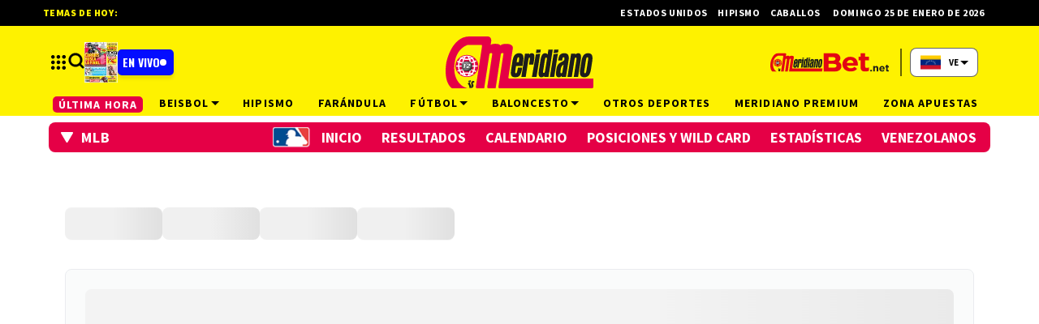

--- FILE ---
content_type: text/html; charset=utf-8
request_url: https://meridiano.net/beisbol/grandesligas/jugador/676475/alec-burleson.html
body_size: 28783
content:
<!doctype html><html lang="es"><head><meta charset="utf-8"><meta name="viewport" content="width=device-width, initial-scale=1, minimum-scale=1, user-scalable=yes"><link rel="preconnect" href="https://fonts.gstatic.com" crossorigin><link rel="dns-prefetch" href="https://fonts.gstatic.com"><link rel="preconnect" href="https://fonts.googleapis.com"><link rel="preload" as="style" href="https://fonts.googleapis.com/css2?family=Source+Sans+Pro:wght@400;700;900&amp;family=Oswald:wght@700&amp;display=swap"><meta name="msvalidate.01" content="7F7A4AC7681CBBA3BA204FF5A6A58145"><meta name="language" content="es"><meta name="facebook-domain-verification" content="2ow5xr3hha49zugnxu5pxsde00gjq6"><meta name="robots" content="index, follow"><meta name="distribution" content="ve"><meta name="copyright" content="&#xA9; 2013, Bloque Dearmas" lang="es"><meta name="alexaVerifyID" content="B-buVX5oseSmsS09Gz4ufHaWmzE"><meta name="alexaVerifyID" content="o3QMdwPPjngFVIWpIeBzSHbvrM8"><meta name="rating" content="general"><meta itemprop="genre" content="News"><meta http-equiv="X-UA-Compatible" content="IE=edge"><meta http-equiv="Content-Type" content="text/html; charset=utf-8"><meta name="twitter:card" content="summary_large_image"><meta name="twitter:site" content="https://twitter.com/Meridianoonline"><meta property="og:title" content="Alec Burleson | MLB"><meta name="twitter:title" content="Alec Burleson | MLB"><meta name="twitter:creator" content="https://twitter.com/Meridianoonline"><meta property="og:site_name" content=" Meridiano.net "><meta itemprop="headline" content="Alec Burleson | MLB"><meta name="publisher" content=" Meridiano.net "><meta name="description" content="Le&#xE9; Alec Burleson en MLB. Cobertura, datos y contexto en Meridiano."><meta itemprop="url" content="https://meridiano.net/beisbol/grandesligas/jugador/676475/alec-burleson.html"><meta property="og:url" content="https://meridiano.net/beisbol/grandesligas/jugador/676475/alec-burleson.html"><meta property="og:description" content="Le&#xE9; Alec Burleson en MLB. Cobertura, datos y contexto en Meridiano."><meta name="twitter:description" content="Le&#xE9; Alec Burleson en MLB. Cobertura, datos y contexto en Meridiano."><meta property="og:image" content="https://pxcdn.meridiano.net/052023/1683563988202.jpg"><meta property="og:width" content="1200"><meta property="og:height" content="600"><meta name="twitter:image" content="https://pxcdn.meridiano.net/052023/1683563988202.jpg"><meta property="fb:app_id" content="1421426511922781"><meta property="fb:pages" content="108629699155308"><meta name="author" content="Bloque dearmas"><meta itemprop="author" content="Bloque dearmas"><meta itemprop="name" content="Bloque dearmas"><meta property="og:type" content="website"><meta name="theme-color" content="#ffffff"><meta name="application-name" content=" Meridiano.net "><meta name="apple-mobile-web-app-status-bar-style" content="black-translucent"><meta name="msapplication-TileImage" content="https://meridiano.net/img/favicons/ms-icon-144x144.png"><style amp-runtime i-amphtml-version="012512221826001">html{overflow-x:hidden!important}html.i-amphtml-fie{height:100%!important;width:100%!important}html:not([amp4ads]),html:not([amp4ads]) body{height:auto!important}html:not([amp4ads]) body{margin:0!important}body{-webkit-text-size-adjust:100%;-moz-text-size-adjust:100%;-ms-text-size-adjust:100%;text-size-adjust:100%}html.i-amphtml-singledoc.i-amphtml-embedded{-ms-touch-action:pan-y pinch-zoom;touch-action:pan-y pinch-zoom}html.i-amphtml-fie>body,html.i-amphtml-singledoc>body{overflow:visible!important}html.i-amphtml-fie:not(.i-amphtml-inabox)>body,html.i-amphtml-singledoc:not(.i-amphtml-inabox)>body{position:relative!important}html.i-amphtml-ios-embed-legacy>body{overflow-x:hidden!important;overflow-y:auto!important;position:absolute!important}html.i-amphtml-ios-embed{overflow-y:auto!important;position:static}#i-amphtml-wrapper{overflow-x:hidden!important;overflow-y:auto!important;position:absolute!important;top:0!important;left:0!important;right:0!important;bottom:0!important;margin:0!important;display:block!important}html.i-amphtml-ios-embed.i-amphtml-ios-overscroll,html.i-amphtml-ios-embed.i-amphtml-ios-overscroll>#i-amphtml-wrapper{-webkit-overflow-scrolling:touch!important}#i-amphtml-wrapper>body{position:relative!important;border-top:1px solid transparent!important}#i-amphtml-wrapper+body{visibility:visible}#i-amphtml-wrapper+body .i-amphtml-lightbox-element,#i-amphtml-wrapper+body[i-amphtml-lightbox]{visibility:hidden}#i-amphtml-wrapper+body[i-amphtml-lightbox] .i-amphtml-lightbox-element{visibility:visible}#i-amphtml-wrapper.i-amphtml-scroll-disabled,.i-amphtml-scroll-disabled{overflow-x:hidden!important;overflow-y:hidden!important}amp-instagram{padding:54px 0px 0px!important;background-color:#fff}amp-iframe iframe{box-sizing:border-box!important}[amp-access][amp-access-hide]{display:none}[subscriptions-dialog],body:not(.i-amphtml-subs-ready) [subscriptions-action],body:not(.i-amphtml-subs-ready) [subscriptions-section]{display:none!important}amp-experiment,amp-live-list>[update]{display:none}amp-list[resizable-children]>.i-amphtml-loading-container.amp-hidden{display:none!important}amp-list [fetch-error],amp-list[load-more] [load-more-button],amp-list[load-more] [load-more-end],amp-list[load-more] [load-more-failed],amp-list[load-more] [load-more-loading]{display:none}amp-list[diffable] div[role=list]{display:block}amp-story-page,amp-story[standalone]{min-height:1px!important;display:block!important;height:100%!important;margin:0!important;padding:0!important;overflow:hidden!important;width:100%!important}amp-story[standalone]{background-color:#000!important;position:relative!important}amp-story-page{background-color:#757575}amp-story .amp-active>div,amp-story .i-amphtml-loader-background{display:none!important}amp-story-page:not(:first-of-type):not([distance]):not([active]){transform:translateY(1000vh)!important}amp-autocomplete{position:relative!important;display:inline-block!important}amp-autocomplete>input,amp-autocomplete>textarea{padding:0.5rem;border:1px solid rgba(0,0,0,.33)}.i-amphtml-autocomplete-results,amp-autocomplete>input,amp-autocomplete>textarea{font-size:1rem;line-height:1.5rem}[amp-fx^=fly-in]{visibility:hidden}amp-script[nodom],amp-script[sandboxed]{position:fixed!important;top:0!important;width:1px!important;height:1px!important;overflow:hidden!important;visibility:hidden}
/*# sourceURL=/css/ampdoc.css*/[hidden]{display:none!important}.i-amphtml-element{display:inline-block}.i-amphtml-blurry-placeholder{transition:opacity 0.3s cubic-bezier(0.0,0.0,0.2,1)!important;pointer-events:none}[layout=nodisplay]:not(.i-amphtml-element){display:none!important}.i-amphtml-layout-fixed,[layout=fixed][width][height]:not(.i-amphtml-layout-fixed){display:inline-block;position:relative}.i-amphtml-layout-responsive,[layout=responsive][width][height]:not(.i-amphtml-layout-responsive),[width][height][heights]:not([layout]):not(.i-amphtml-layout-responsive),[width][height][sizes]:not(img):not([layout]):not(.i-amphtml-layout-responsive){display:block;position:relative}.i-amphtml-layout-intrinsic,[layout=intrinsic][width][height]:not(.i-amphtml-layout-intrinsic){display:inline-block;position:relative;max-width:100%}.i-amphtml-layout-intrinsic .i-amphtml-sizer{max-width:100%}.i-amphtml-intrinsic-sizer{max-width:100%;display:block!important}.i-amphtml-layout-container,.i-amphtml-layout-fixed-height,[layout=container],[layout=fixed-height][height]:not(.i-amphtml-layout-fixed-height){display:block;position:relative}.i-amphtml-layout-fill,.i-amphtml-layout-fill.i-amphtml-notbuilt,[layout=fill]:not(.i-amphtml-layout-fill),body noscript>*{display:block;overflow:hidden!important;position:absolute;top:0;left:0;bottom:0;right:0}body noscript>*{position:absolute!important;width:100%;height:100%;z-index:2}body noscript{display:inline!important}.i-amphtml-layout-flex-item,[layout=flex-item]:not(.i-amphtml-layout-flex-item){display:block;position:relative;-ms-flex:1 1 auto;flex:1 1 auto}.i-amphtml-layout-fluid{position:relative}.i-amphtml-layout-size-defined{overflow:hidden!important}.i-amphtml-layout-awaiting-size{position:absolute!important;top:auto!important;bottom:auto!important}i-amphtml-sizer{display:block!important}@supports (aspect-ratio:1/1){i-amphtml-sizer.i-amphtml-disable-ar{display:none!important}}.i-amphtml-blurry-placeholder,.i-amphtml-fill-content{display:block;height:0;max-height:100%;max-width:100%;min-height:100%;min-width:100%;width:0;margin:auto}.i-amphtml-layout-size-defined .i-amphtml-fill-content{position:absolute;top:0;left:0;bottom:0;right:0}.i-amphtml-replaced-content,.i-amphtml-screen-reader{padding:0!important;border:none!important}.i-amphtml-screen-reader{position:fixed!important;top:0px!important;left:0px!important;width:4px!important;height:4px!important;opacity:0!important;overflow:hidden!important;margin:0!important;display:block!important;visibility:visible!important}.i-amphtml-screen-reader~.i-amphtml-screen-reader{left:8px!important}.i-amphtml-screen-reader~.i-amphtml-screen-reader~.i-amphtml-screen-reader{left:12px!important}.i-amphtml-screen-reader~.i-amphtml-screen-reader~.i-amphtml-screen-reader~.i-amphtml-screen-reader{left:16px!important}.i-amphtml-unresolved{position:relative;overflow:hidden!important}.i-amphtml-select-disabled{-webkit-user-select:none!important;-ms-user-select:none!important;user-select:none!important}.i-amphtml-notbuilt,[layout]:not(.i-amphtml-element),[width][height][heights]:not([layout]):not(.i-amphtml-element),[width][height][sizes]:not(img):not([layout]):not(.i-amphtml-element){position:relative;overflow:hidden!important;color:transparent!important}.i-amphtml-notbuilt:not(.i-amphtml-layout-container)>*,[layout]:not([layout=container]):not(.i-amphtml-element)>*,[width][height][heights]:not([layout]):not(.i-amphtml-element)>*,[width][height][sizes]:not([layout]):not(.i-amphtml-element)>*{display:none}amp-img:not(.i-amphtml-element)[i-amphtml-ssr]>img.i-amphtml-fill-content{display:block}.i-amphtml-notbuilt:not(.i-amphtml-layout-container),[layout]:not([layout=container]):not(.i-amphtml-element),[width][height][heights]:not([layout]):not(.i-amphtml-element),[width][height][sizes]:not(img):not([layout]):not(.i-amphtml-element){color:transparent!important;line-height:0!important}.i-amphtml-ghost{visibility:hidden!important}.i-amphtml-element>[placeholder],[layout]:not(.i-amphtml-element)>[placeholder],[width][height][heights]:not([layout]):not(.i-amphtml-element)>[placeholder],[width][height][sizes]:not([layout]):not(.i-amphtml-element)>[placeholder]{display:block;line-height:normal}.i-amphtml-element>[placeholder].amp-hidden,.i-amphtml-element>[placeholder].hidden{visibility:hidden}.i-amphtml-element:not(.amp-notsupported)>[fallback],.i-amphtml-layout-container>[placeholder].amp-hidden,.i-amphtml-layout-container>[placeholder].hidden{display:none}.i-amphtml-layout-size-defined>[fallback],.i-amphtml-layout-size-defined>[placeholder]{position:absolute!important;top:0!important;left:0!important;right:0!important;bottom:0!important;z-index:1}amp-img[i-amphtml-ssr]:not(.i-amphtml-element)>[placeholder]{z-index:auto}.i-amphtml-notbuilt>[placeholder]{display:block!important}.i-amphtml-hidden-by-media-query{display:none!important}.i-amphtml-element-error{background:red!important;color:#fff!important;position:relative!important}.i-amphtml-element-error:before{content:attr(error-message)}i-amp-scroll-container,i-amphtml-scroll-container{position:absolute;top:0;left:0;right:0;bottom:0;display:block}i-amp-scroll-container.amp-active,i-amphtml-scroll-container.amp-active{overflow:auto;-webkit-overflow-scrolling:touch}.i-amphtml-loading-container{display:block!important;pointer-events:none;z-index:1}.i-amphtml-notbuilt>.i-amphtml-loading-container{display:block!important}.i-amphtml-loading-container.amp-hidden{visibility:hidden}.i-amphtml-element>[overflow]{cursor:pointer;position:relative;z-index:2;visibility:hidden;display:initial;line-height:normal}.i-amphtml-layout-size-defined>[overflow]{position:absolute}.i-amphtml-element>[overflow].amp-visible{visibility:visible}template{display:none!important}.amp-border-box,.amp-border-box *,.amp-border-box :after,.amp-border-box :before{box-sizing:border-box}amp-pixel{display:none!important}amp-analytics,amp-auto-ads,amp-story-auto-ads{position:fixed!important;top:0!important;width:1px!important;height:1px!important;overflow:hidden!important;visibility:hidden}amp-story{visibility:hidden!important}html.i-amphtml-fie>amp-analytics{position:initial!important}[visible-when-invalid]:not(.visible),form [submit-error],form [submit-success],form [submitting]{display:none}amp-accordion{display:block!important}@media (min-width:1px){:where(amp-accordion>section)>:first-child{margin:0;background-color:#efefef;padding-right:20px;border:1px solid #dfdfdf}:where(amp-accordion>section)>:last-child{margin:0}}amp-accordion>section{float:none!important}amp-accordion>section>*{float:none!important;display:block!important;overflow:hidden!important;position:relative!important}amp-accordion,amp-accordion>section{margin:0}amp-accordion:not(.i-amphtml-built)>section>:last-child{display:none!important}amp-accordion:not(.i-amphtml-built)>section[expanded]>:last-child{display:block!important}
/*# sourceURL=/css/ampshared.css*/</style><script data-auto async src="https://cdn.ampproject.org/v0.mjs" type="module" crossorigin="anonymous"></script><script async nomodule src="https://cdn.ampproject.org/v0.js" crossorigin="anonymous"></script><script async src="https://cdn.ampproject.org/v0/amp-bind-0.1.mjs" custom-element="amp-bind" type="module" crossorigin="anonymous"></script><script async nomodule src="https://cdn.ampproject.org/v0/amp-bind-0.1.js" crossorigin="anonymous" custom-element="amp-bind"></script><script async src="https://cdn.ampproject.org/v0/amp-form-0.1.mjs" custom-element="amp-form" type="module" crossorigin="anonymous"></script><script async nomodule src="https://cdn.ampproject.org/v0/amp-form-0.1.js" crossorigin="anonymous" custom-element="amp-form"></script><script async src="https://cdn.ampproject.org/v0/amp-fx-collection-0.1.mjs" custom-element="amp-fx-collection" type="module" crossorigin="anonymous"></script><script async nomodule src="https://cdn.ampproject.org/v0/amp-fx-collection-0.1.js" crossorigin="anonymous" custom-element="amp-fx-collection"></script><script async src="https://cdn.ampproject.org/v0/amp-lightbox-0.1.mjs" custom-element="amp-lightbox" type="module" crossorigin="anonymous"></script><script async nomodule src="https://cdn.ampproject.org/v0/amp-lightbox-0.1.js" crossorigin="anonymous" custom-element="amp-lightbox"></script><script async src="https://cdn.ampproject.org/v0/amp-sidebar-0.1.mjs" custom-element="amp-sidebar" type="module" crossorigin="anonymous"></script><script async nomodule src="https://cdn.ampproject.org/v0/amp-sidebar-0.1.js" crossorigin="anonymous" custom-element="amp-sidebar"></script><script class="borrarScript pppBorrar" custom-element="clarity-code">(function(c, l, a, r, i, t, y) {
        c[a] = c[a] || function() {
            (c[a].q = c[a].q || []).push(arguments)
        };
        t = l.createElement(r);
        t.async = 1;
        t.src = "https://www.clarity.ms/tag/" + i + "?ref=bwt";
        y = l.getElementsByTagName(r)[0];
        y.parentNode.insertBefore(t, y);
    })(window, document, "clarity", "script", "oyghz5sslk");</script><script async class="borrarScript pppBorrar" custom-element="newdream-sdk" src="https://tags.newdreamglobal.com/admanager/newglobal.sdk.min.js?v=1.4.22&amp;h=meridiano.net" id="newdream-sdk"></script><link rel="shortcut icon" href="https://meridiano.net/img/favicons/favicon-16x16.png"><link rel="icon" type="image/png" sizes="36x36" href="https://meridiano.net/img/favicons/android-icon-36x36.png"><link rel="icon" type="image/png" sizes="48x48" href="https://meridiano.net/img/favicons/android-icon-48x48.png"><link rel="icon" type="image/png" sizes="72x72" href="https://meridiano.net/img/favicons/android-icon-72x72.png"><link rel="icon" type="image/png" sizes="96x96" href="https://meridiano.net/img/favicons/android-icon-96x96.png"><link rel="icon" type="image/png" sizes="144x144" href="https://meridiano.net/img/favicons/android-icon-144x144.png"><link rel="icon" type="image/png" sizes="192x192" href="https://meridiano.net/img/favicons/android-icon-192x192.png"><link rel="stylesheet" href="https://fonts.googleapis.com/css2?family=Source+Sans+Pro:wght@400;700;900&amp;family=Oswald:wght@700&amp;display=swap" media="print" onload="this.media=&apos;all&apos;"><title>Alec Burleson | MLB</title><link rel="canonical" href="https://meridiano.net/beisbol/grandesligas/jugador/676475/alec-burleson.html"><link rel="apple-touch-icon" sizes="57x57" href="https://meridiano.net/img/favicons/apple-icon-57x57.png"><link rel="apple-touch-icon" sizes="60x60" href="https://meridiano.net/img/favicons/apple-icon-60x60.png"><link rel="apple-touch-icon" sizes="72x72" href="https://meridiano.net/img/favicons/apple-icon-72x72.png"><link rel="apple-touch-icon" sizes="76x76" href="https://meridiano.net/img/favicons/apple-icon-76x76.png"><link rel="apple-touch-icon" sizes="114x114" href="https://meridiano.net/img/favicons/apple-icon-114x114.png"><link rel="apple-touch-icon" sizes="120x120" href="https://meridiano.net/img/favicons/apple-icon-120x120.png"><link rel="apple-touch-icon" sizes="144x144" href="https://meridiano.net/img/favicons/apple-icon-144x144.png"><link rel="apple-touch-icon" sizes="152x152" href="https://meridiano.net/img/favicons/apple-icon-152x152.png"><link rel="apple-touch-icon" sizes="180x180" href="https://meridiano.net/img/favicons/apple-icon-180x180.png"><link rel="manifest" href="https://meridiano.net/img/favicons/manifest.json"><style amp-custom>abbr,address,article,aside,audio,b,blockquote,body,caption,cite,code,dd,del,dfn,div,dl,dt,em,fieldset,figure,footer,form,h1,h2,h3,h4,h5,h6,header,html,i,iframe,img,ins,kbd,label,legend,li,main,mark,menu,nav,object,ol,p,pre,q,samp,section,small,span,strong,sub,sup,table,tbody,td,tfoot,th,thead,time,tr,ul,var,video{margin:0;padding:0;border:0;outline:0;vertical-align:baseline;background:transparent}article,aside,details,figcaption,figure,footer,header,main,menu,nav,section,summary{display:block}*,:after,:before{-webkit-box-sizing:border-box;-moz-box-sizing:border-box;-ms-box-sizing:border-box;-o-box-sizing:border-box;box-sizing:border-box}img{max-width:100%;border-width:0;vertical-align:middle;-ms-interpolation-mode:bicubic}button{padding:0;background:transparent;border:0;cursor:pointer}h1,h2,h3,h4,h5,h6{margin:0;font-family:Source Sans Pro,sans-serif;font-weight:400;color:inherit;text-rendering:optimizelegibility}h1.altheader,h2.altheader,h3.altheader,h4.altheader,h5.altheader,h6.altheader{color:#f2f2f2;text-transform:uppercase;display:block}.h1,h1{font-size:2.5rem}.h1,.h2,h1,h2{margin-bottom:0;line-height:1.5}.h2,h2{font-size:2.4rem}.h3,h3{font-size:2.1rem}.h3,.h4,h3,h4{margin-bottom:0;line-height:1.5}.h4,h4{font-size:1.8rem}.h5,h5{font-size:1.6rem}.h5,.h6,h5,h6{margin-bottom:0;line-height:1.5}.h6,h6{font-size:1.4rem}address,dl,ol,p,ul{margin:0;line-height:1.5}small{font-size:.6rem;color:#f2f2f2}li ol,li ul{margin:0}ul{list-style:none;padding:1.8em}ol{padding-left:2em}table{width:100%;border-collapse:collapse}tr{border-top:.5px solid #a7a8aa}td{font-size:1.0625rem;padding-top:.9375rem;padding-bottom:.9375rem;padding-right:15px}abbr[title]{border-bottom:1px dotted #e8e8e8;cursor:help}b,strong{font-weight:700}mark{background-color:#e50046;color:rgb(76.5,76.5,76.5)}code,kbd,pre,samp{font-family:Courier New,monospace;font-size:.8rem;line-height:1.5}code{background-color:#f5f2f0;padding:.1em .3em;border-radius:3px}pre{white-space:pre;white-space:pre-wrap;word-wrap:break-word}sub,sup{position:relative;font-size:.6rem;line-height:0;vertical-align:1.5}sup{top:-.5em}sub{bottom:-.25em}hr{clear:both;display:block;margin:1.5 0;padding:0;height:1px;border:0;border-top:1px solid #e8e8e8}a{color:inherit;font-size:inherit;font-weight:inherit;outline:0;cursor:pointer}a,a:hover{text-decoration:none}a:active,a:hover{outline:0}.font-x-small{font-size:.6rem}.font-small{font-size:.8rem}.font-normal{font-size:1rem}.font-big{font-size:1.5rem}.font-huge{font-size:2rem}*{box-sizing:border-box}.columns{position:relative;display:-webkit-flex;align-items:flex-start;display:flex;-webkit-backface-visibility:hidden;backface-visibility:hidden;-webkit-flex-flow:row wrap;flex-flow:row wrap;width:100%}.nowrap{-webkit-flex-wrap:nowrap;flex-wrap:nowrap}.wrap-reverse{-webkit-flex-wrap:wrap-reverse;flex-wrap:wrap-reverse}.justify-start{-webkit-justify-content:flex-start;justify-content:flex-start}.justify-end{-webkit-justify-content:flex-end;justify-content:flex-end}.justify-center{-webkit-justify-content:center;justify-content:center}.justify-space{-webkit-justify-content:space-between;justify-content:space-between}.justify-around{-webkit-justify-content:space-around;justify-content:space-around}.reverse{-webkit-flex-direction:row-reverse;flex-direction:row-reverse}.vertical{-webkit-flex-direction:column;flex-direction:column}.vertical,.vertical.reverse{-webkit-flex-wrap:nowrap;flex-wrap:nowrap}.vertical.reverse{-webkit-flex-direction:column-reverse;flex-direction:column-reverse}.align-top{-webkit-align-items:flex-start;align-items:flex-start;-webkit-align-self:flex-start;align-self:flex-start}.align-bottom{-webkit-align-items:flex-end;align-items:flex-end;-webkit-align-self:flex-end;align-self:flex-end}.align-center{-webkit-align-items:center;align-items:center;-webkit-align-self:center;align-self:center}.align-baseline{-webkit-align-items:baseline;align-items:baseline}.align-stretch{-webkit-align-items:stretch;align-items:stretch}[class*=" item"],[class^=item]{display:block;flex-basis:0;flex-shrink:0;flex-grow:1;align-items:flex-start;min-height:0;min-width:0}@media(min-width:64em){[class*=" item"],[class^=item]{padding:15px}}.item.flex{display:block;width:100%;flex-basis:100%;padding:0;margin:0}@media(min-width:64em){.item.flex{flex-basis:0;display:flex}}.item.is-body{flex-basis:100%;padding:18px 0}@media(min-width:64em){.item.is-body{padding:18px 10px;max-width:calc(100% - 320px);flex-basis:0}}.item.is-narrow{flex-basis:100%}@media(min-width:64em){.item.is-narrow{flex:none}}.item.is-narrow .box{padding:0;width:100%}@media(min-width:64em){.item.is-narrow .box{width:320px;margin:0 10px}}.item.clear{margin:0;padding:0}.item.is-1{flex-basis:100%}@media(min-width:64em){.item.is-1{flex:0 0 8.3333333333%}}.item.is-2{flex-basis:100%}@media(min-width:64em){.item.is-2{flex:0 0 16.6666666667%}}.item.is-3{flex-basis:100%}@media(min-width:64em){.item.is-3{flex:0 0 25%}}.item.is-4{flex-basis:100%}@media(min-width:64em){.item.is-4{flex:0 0 33.3333333333%}}.item.is-5{flex-basis:100%}@media(min-width:64em){.item.is-5{flex:0 0 41.6666666667%}}.item.is-6{flex-basis:100%}@media(min-width:64em){.item.is-6{flex:0 0 50%}}.item.is-7{flex-basis:100%}@media(min-width:64em){.item.is-7{flex:0 0 58.3333333333%}}.item.is-8{flex-basis:100%}@media(min-width:64em){.item.is-8{flex:0 0 66.6666666667%}}.item.is-9{flex-basis:100%}@media(min-width:64em){.item.is-9{flex:0 0 75%}}.item.is-10{flex-basis:100%}@media(min-width:64em){.item.is-10{flex:0 0 83.3333333333%}}.item.is-11{flex-basis:100%}@media(min-width:64em){.item.is-11{flex:0 0 91.6666666667%}}.item.is-12{flex-basis:100%}@media(min-width:64em){.item.is-12{flex:0 0 100%}}.has-margin-top-0{margin-top:0}.has-padding-top-0{padding-top:0}.has-margin-left-0{margin-left:0}.has-padding-left-0{padding-left:0}.has-margin-bottom-0{margin-bottom:0}.has-padding-bottom-0{padding-bottom:0}.has-margin-right-0{margin-right:0}.has-padding-right-0{padding-right:0}html{font-size:16px;-webkit-overflow-scrolling:touch;-webkit-tap-highlight-color:transparent;-webkit-text-size-adjust:100%;-ms-text-size-adjust:100%}body{margin:0;padding:0;width:100%;background-color:#fff;font-family:Source Sans Pro,sans-serif;line-height:1.5;position:relative}amp-img img{object-fit:cover}.container{flex-grow:1;position:relative;width:100%;max-width:1160px;display:flex;flex-wrap:wrap;color:#000;padding:0 1rem;margin:auto}@media(min-width:48em){.container{padding:0 2.125rem}}@media(min-width:64em){.container{padding:0}}.container--black{background:#fff}.container-responsive,.isFull .bloque{margin:auto;max-width:1160px;width:calc(100% - 32px)}@media(min-width:48em){.container-responsive,.isFull .bloque{width:calc(100% - 68px)}}@media(min-width:90em){.container-responsive,.isFull .bloque{width:calc(100% - 284px)}}.container-responsive .agrupador__header .agrupador__titulo,.isFull .bloque .agrupador__header .agrupador__titulo{text-align:left}.hidden{display:none}.modal{position:relative;top:50%;left:50%;transform:translate(-50%,-50%) scale(1);transition:.2s ease-in-out;border-radius:10px}.close-btn{background-color:#000;width:30px;height:30px;position:absolute;right:-7px;top:-7px;border-radius:15px;color:#fff;font-size:20px;z-index:99}#overlay{position:fixed;opacity:1;transition:.2s ease-in-out;top:0;left:0;right:0;bottom:0;background-color:rgba(0,0,0,.4823529412);z-index:1000}#overlay.active{opacity:1;pointer-events:all;z-index:1000}@media(min-width:64em){.home__mobile{display:none}}.home__desktop{display:none}@media(min-width:64em){.home__desktop{display:grid;grid-template-columns:570px auto;column-gap:2.9375rem}}@media(min-width:80em){.home__desktop{grid-template-columns:auto 344px}}.home__body{max-width:770px}.buscador__container{display:none;position:absolute;width:100%;max-width:332px;top:70px}@media(min-width:48em){.buscador__container{top:88px}}@media(min-width:64em){.buscador__container{top:unset;left:unset}.buscador__container.show{display:flex}}.buscador__container_mobile{display:none}@media(max-width:48em){.buscador__container_mobile{display:flex;margin-bottom:32px}}.buscador__form{display:grid;grid-template-columns:1.375rem 2fr 1.375rem;align-items:center;padding:.3125rem .75rem;background:#fff;border-radius:4rem;width:85%;background:#e50046;margin:auto;transition:all 1s linear}@media(min-width:48em){.buscador__form{width:100%}}@media(min-width:64em){.buscador__form{max-width:17.8125rem;margin-left:1.875rem}}.buscador__form svg path{fill:#fff}.buscador__input{color:#fff;margin:0 .625rem;background:#e50046;outline:0;border:0}.buscador__input::placeholder{color:#fff}.redes__container{display:flex;column-gap:1.5625rem}@media(min-width:375px){.redes__container{column-gap:1.25rem}}.redes__item{display:flex;align-items:center}.subheader{background-color:#fef200;color:#fff;display:none}.subheader .apuestas-anchor{display:flex}.subheader .logo-apuestas{width:185px}.subheader__titulo{margin-right:.8125rem;color:#fff;letter-spacing:.08em;font-size:.9375rem;font-weight:700;white-space:nowrap;text-transform:uppercase}.subheader__redes{display:flex;justify-content:space-between;margin-top:1.125rem}@media(min-width:48em){.subheader__redes{display:none}}@media(min-width:64em){.subheader__carousel.mobile{display:none}}.subheader .carousel__box{display:flex;width:48%;overflow:hidden}@media(min-width:64em){.subheader .carousel__box{width:100%}}.subheader .tablet{display:none}@media(min-width:48em){.subheader .tablet{display:flex}}.subheader .desktop{display:none}@media(min-width:64em){.subheader .desktop{display:flex}}.subheader .separador{height:1.5rem;border:.5px solid #fff;background:#fff;display:inline-block;margin:0 .625rem}.subheader .subheader_fondo{display:none;opacity:0;transition:opacity .3s ease;position:absolute;width:100vw;left:50%;transform:translateX(-50%);padding:0 34px;height:40px;background:#e50046;top:33px}@media(min-width:64em){.subheader{display:block}.subheader-mb{margin-bottom:40px}}.m_subheader{background:#e50046;padding:7px 16px;display:flex;align-items:center;text-transform:uppercase;letter-spacing:.08em}.m_subheader .logo-apuestas{width:166px}.m_subheader .m_sh_secc{font-weight:900}.m_subheader .m_sh_separador{height:22px;display:block;border:1px solid #fff;margin:0 25px 0 10px}.m_subheader .m_sh_subsecc{font-weight:700;font-size:18px}@media(min-width:64em){.m_subheader{display:none}}.subheader__box{margin:0;width:100%}@media(min-width:80em){.subheader__box{margin:auto}}.navbar__container{display:none;column-gap:46px;position:relative;grid-template-columns:repeat(2,1fr)}@media(min-width:64em){.navbar__container{display:flex;justify-content:space-around;column-gap:unset}}.navbar__links{width:100%;display:flex;justify-content:space-around}@media(min-width:80em){.navbar__links{display:grid;grid-template-columns:repeat(9,1fr);column-gap:26px}}.navbar__link{font-size:.75rem;max-width:100%;min-width:100%;font-weight:700;letter-spacing:.08em;text-transform:uppercase;white-space:nowrap;color:#000;padding:5px 10px;display:flex;align-items:center;transition:background-color .4s ease}.navbar__link svg{margin-left:2px}@media(min-width:80em){.navbar__link{font-size:.875rem}}.navbar__links_cont:hover .subheader_fondo_hov{display:block;opacity:1}.navbar__link_activo,.navbar__links_cont:hover .navbar__link_desactivo{display:none;opacity:0;position:absolute}.navbar__links_cont:hover .navbar__link_activo{display:flex;opacity:1;position:relative}.navbar__links .subheader_fondo_extra.show,.navbar__links_cont .subheader_fondo_hov.show{display:block;opacity:1;z-index:-1}.navbar__UH{margin:auto 0}.navbar__UH a{letter-spacing:.08em;background:#e50046;padding:1px 7px;color:#fff;border-radius:5px;font-weight:700;font-size:.75rem;white-space:nowrap}@media(min-width:80em){.navbar__UH a{font-size:.875rem}}.navbar__sub_nav{background:#e50046;width:100%;color:#fff;padding:5px 0;letter-spacing:.08em;display:flex;align-items:center;max-width:1160px;margin:auto}.navbar__sub_nav.show{display:flex}.navbar__sub_title{font-size:1.25rem;font-weight:900;text-transform:uppercase;white-space:nowrap}.navbar__sub_sep{margin:0 60px;height:22px;border:1px solid #fff}.navbar__sub_links{display:flex;width:100%}.navbar__sub_links-jcb{justify-content:space-between}.navbar__sub_links-jcb .navbar__sub_link{margin-right:0}.navbar__sub_link{font-weight:700;font-size:1rem;text-transform:uppercase;margin-right:45px;padding:3px 10px;white-space:nowrap}.navbar__sub_link.selected{background:#730023}.sidebar{position:absolute;z-index:999;margin-top:5px;max-width:none;width:100%;max-width:375px;text-align:center;background-color:#fff;padding:1.875rem 0;top:102px;height:auto}.sidebar__img{width:100px}@media(min-width:48em){.sidebar__img{width:190px}}@media(min-width:64em){.sidebar__img{width:194px}}@media(min-width:90em){.sidebar__img{width:250px}}.sidebar__img img{object-fit:contain}@media(min-width:48em){.sidebar{padding:3.75rem 0;top:92px}}@media(min-width:64em){.sidebar{padding-bottom:60px;padding-top:20px;top:140px}.sidebar .container-responsive{width:calc(100% - 15px)}}@media(min-width:80em){.sidebar .container-responsive{width:calc(100% - 5px)}}.sidebar__pais-box{border:1px solid #000;display:flex;align-items:center;justify-content:center;margin:0 8px 15px;padding:8px;border-radius:8px;color:#000}.sidebar__pais-main amp-img{width:27px;height:18px}.sidebar__pais-main span{font-size:11px;font-weight:600;margin:0 2px 0 10px}.sidebar__pais-cont{padding:12px 10px;justify-content:center;flex-direction:column}.sidebar__pais-cont .up-text{text-align:center;font-weight:700;font-size:14px;border-bottom:2px solid #e50046;padding-bottom:5px;margin:10px 0}.sidebar__pais-cont-i{display:flex;width:185px;border:2px solid transparent;padding:10px;border-radius:10px;cursor:pointer}.sidebar__pais-cont-i amp-img{width:37px;height:24px;margin-right:16px}.sidebar__pais-cont-i span{font-size:15px;font-weight:600}.sidebar__pais-cont-select{border:2px solid #000}.sidebar__pais-cont-select span{font-weight:700}.sidebar__pais-cont-conf{padding:8px 18px;background:#e50046;color:#fff;border-radius:8px;cursor:pointer;font-size:11px}.sidebar__pais-cont-anc{margin-top:10px}.sidebar__pais-hide{display:none}@media(min-width:64em){.sidebar__pais{display:none}}.sidebar__secciones{color:#000;display:flex;flex-direction:column;text-align:initial;text-transform:uppercase;font-weight:700;letter-spacing:.08em}.sidebar__secciones .navbar__UH a{font-size:16px;margin-left:5px}.sidebar__secciones-link{margin:20px 0;font-size:20px}.sidebar__secciones-link a{transition:background-color .4s ease;padding:5px 10px;border-radius:5px}.sidebar__secciones-link svg{margin-left:2px;position:relative;top:-4px}.sidebar__secciones-link.active a{background:#e50046;color:#fff}.sidebar__secciones-link.active svg path{fill:#fff}.sidebar__subsecc{display:none}.sidebar__subsecc ul{list-style:disc;padding:0 0 0 40px}.sidebar__subsecc li{padding:5px 0}.sidebar__subsecc-link{font-size:18px}.sidebar__subsecc.active{display:block}.sidebar__redes{margin-top:20px;display:flex;justify-content:center}.sidebar__redes a{margin:0 10px}.sidebar__separador{width:100%;border-bottom:1px solid #000;opacity:.8;margin-bottom:20px;margin-top:35px}.sidebar__institucional{margin-bottom:110px;color:#000;display:grid;grid-template-columns:repeat(2,auto);gap:1rem;font-size:14px;font-weight:400}.sidebar.sidebar-pt{top:140px}@media(min-width:48em){.sidebar.sidebar-pt{top:130px}}@media(min-width:64em){.sidebar.sidebar-pt{top:180px}}[class*=amphtml-sidebar-mask]{background:0;display:none}.bloque-negro{display:none;z-index:9;background:#000;opacity:.4;width:100vw;height:100vh;position:absolute;top:110px;backdrop-filter:blur(10px)}.bloque-negro.show{display:flex}amp-carousel>div:first-child{scrollbar-width:none}amp-carousel>div:first-child::-webkit-scrollbar{display:none}.amp-carousel-button{display:none}.open-sidebar{display:flex;align-items:center}.close-sidebar{padding-top:2px;padding-left:.25rem;display:none}@media(min-width:64em){.close-sidebar{padding-top:15px}}.header{z-index:999;background-color:#fef200;color:#fff;position:fixed;top:0;padding-top:32px;width:100%}.header__volver{height:30px;width:30px}@media(max-width:43.75em){.header__volver{display:none}}.header amp-img img{object-fit:contain}@media(max-width:768px){.header{overflow:hidden}}.header__container{display:grid;grid-template-columns:1fr 2fr 1fr;align-items:center;height:4.6875rem}@media(min-width:48em){.header__container{height:4.0625rem;padding:5px 0}}@media(min-width:64em){.header__container{height:5rem;padding-bottom:5px;padding-top:13px}}.header__controls{display:flex;position:relative;column-gap:1rem}.header__controls .show{display:flex}.header__controls .cont-btn-envivo{display:flex;align-items:center}@media(max-width:1023px){.header__controls .cont-btn-envivo{display:none}}.header__controls .cont-btn-envivo .btn-envivo{padding:6px 10px}.header__logo{display:flex;justify-content:center}@media(min-width:48em){.header__logo-mobile{display:none}}.header__logo-tablet{display:none}@media(min-width:48em){.header__logo-tablet{display:block}}.header__logo amp-img{width:160px;height:57px}@media(min-width:48em){.header__logo amp-img{width:12.5rem;height:3.125rem}}@media(min-width:64em){.header__logo amp-img{width:16.25rem;height:4rem}}.header__home{display:flex;justify-content:flex-end;margin-left:1.5625rem}@media(min-width:48em){.header__home-svg{width:2.625rem;height:2.625rem}}.header__redes .redes__container{display:none}@media(min-width:48em){.header__redes .redes__container{display:flex}.header__redes{display:flex;justify-content:flex-end}}@media(max-width:43.75em){.header .btn-buscar{display:none}}.header #revista-ejemplo-svg{cursor:pointer}.header .revista_box .revista_main{position:absolute;width:100%;height:100%;display:flex;align-items:center;justify-content:center;background:rgba(0,0,0,.5)}.header .revista_box .revista_main amp-img{width:41vh}@media(min-width:48em){.header .revista_box .revista_main amp-img{width:65vh}}.header .revista_box .revista_exit svg{cursor:pointer;width:40px;height:40px;position:absolute;z-index:99;top:3%;right:10%}.header .revista_box .revista_exit svg path{fill:#fef200}.header .active-color path{fill:#e50046}.header .h-top-cont{background:#000;padding:7px 15px 7px 0;position:absolute;top:0;width:100%}@media(min-width:64em){.header .h-top-cont{padding:7px 0}}@media(min-width:1100px){.header .h-top-cont{padding:7px 15px 7px 0}}.header .h-top-cont .h-top{max-width:1160px;margin:auto;display:flex;position:relative;font-size:.75rem;letter-spacing:.05em;text-transform:uppercase;overflow:hidden}.header .h-top-cont .h-top .h-top-title{white-space:nowrap;z-index:99;background-color:#000;padding:0 7px 0 15px;font-weight:900;color:#fef200}.header .h-top-cont .h-top .h-top-text{white-space:nowrap;padding-left:12px;font-weight:600;animation:marquee 25s linear infinite;animation-play-state:running;max-width:710px}.header .h-top-cont .h-top .h-top-text:hover{font-weight:700;animation-play-state:paused}.header .h-top-cont .h-top .h-top-link{margin-right:10px}.header .h-top-cont .h-top .h-top-link:hover{font-weight:700;animation-play-state:paused}.header .h-top-cont .h-top .h-top-date{display:none;position:absolute;font-weight:700;right:15px;background-color:#000;padding-left:15px}@media(min-width:64em){.header .h-top-cont .h-top .h-top-text{animation:marquee 25s linear infinite;overflow:hidden}.header .h-top-cont .h-top .h-top-date{display:block}}@media(min-width:1100px){.header .h-top-cont .h-top .h-top-text{max-width:870px}}@media(min-width:1220px){.header .h-top-cont .h-top .h-top-title{padding-left:0}.header .h-top-cont .h-top .h-top-date{right:0}}.header__right{display:none;height:34px;place-content:center;place-items:center;position:relative}.header__right .logo{display:block}.header__right .logo amp-img{width:153px}.header__right .separador{position:relative;height:34px;border:1px solid rgba(0,0,0,.6);margin:0 10px}.header__right .cont-main-mode .cont-pais-select{display:flex;background:#fff;align-items:center;padding:8px 11px;border-radius:8px;cursor:pointer;position:relative;border:1px solid rgba(0,0,0,.6)}.header__right .cont-main-mode .cont-pais-select amp-img{width:28px;height:18px;margin-right:8px}.header__right .cont-main-mode .cont-pais-select span{font-size:.6875rem;margin-right:2px;font-weight:600;color:#000}.header__right .cont-paises{background:#fff;color:#000;padding:10px;position:absolute;right:-15px;top:55px;border:1px solid rgba(0,0,0,.6);border-radius:10px;min-width:211px;z-index:1}.header__right .cont-paises .c-p-tri{position:absolute;top:-15px;right:25px;z-index:-1}.header__right .cont-paises .c-p-line{width:18px;height:5px;background:#fff;position:absolute;top:-1px;right:29px}.header__right .cont-paises .c-p-line-2{width:30px;top:1px;right:22px}.header__right .cont-paises .up-text{text-align:center;font-weight:700;max-width:200px;font-size:14px;border-bottom:2px solid #e50046;padding-bottom:5px;margin-bottom:10px}.header__right .cont-paises .c-p-pais{display:flex;justify-content:space-between;width:100%;padding:5px 10px;cursor:pointer;border:2px solid #fff;border-radius:10px;margin:5px 0}.header__right .cont-paises .c-p-pais amp-img{width:37px;height:24px;margin-left:15px}.header__right .cont-paises .c-p-pais span{color:#000;white-space:nowrap;font-size:15px;font-weight:600}.header__right .cont-paises .c-p-pais.c-p-select{border:2px solid #000}.header__right .cont-paises .c-p-pais.c-p-select span{font-weight:700}.header__right .cont-paises .c-p-conf{padding:8px 18px;background:#e50046;color:#fff;border-radius:8px;margin:15px auto auto;cursor:pointer;text-align:center}.header__right .c-p-hide{display:none}@media(min-width:64em){.header__right{display:flex}.header__right_mobile{display:none}}.header__right_mobile .cont-btn-envivo{display:flex}.header .cont-btn-envivo{justify-content:end}.header .cont-btn-envivo .btn-envivo{display:flex;justify-content:center;align-items:center;column-gap:9px;background-color:#030dff;border-radius:5px;padding:5.5px 9px 5.5px 5.5px;box-shadow:0 4px 4px rgba(0,0,0,.1)}.header .cont-btn-envivo .btn-envivo .text{font-family:Oswald;font-size:14px;font-weight:700}.header .cont-btn-envivo .btn-envivo .dot{width:8px;height:8px;background:hsla(0,0%,100%,.4117647059);border-radius:50%;display:flex;justify-content:center;align-items:center}.header .cont-btn-envivo .btn-envivo .dot .dot-in-dot{width:8px;height:8px;background:#fff;border-radius:50%;animation:myAnim 1s ease 0s infinite normal forwards}.header #revista-ejemplo-svg{width:41px;display:none}@media(min-width:64em){.header #revista-ejemplo-svg{display:block}}.header #revista-ejemplo-svg.hide{display:none}.footer{margin-top:.9375rem;padding:2.375rem 0 0;background-color:#fef200;color:#fff;text-align:center}.footer__container{width:100%}.footer .f_redes{display:flex;align-items:center;justify-content:space-around;padding:25px 20px}.footer .f_redes_logo_img_desktop{display:none}.footer .f_redes_icons{width:100%;display:flex;justify-content:space-around;margin-left:10px}.footer .f_secc{display:grid;row-gap:25px;grid-template-columns:repeat(2,1fr);color:#000;font-weight:700}.footer .f_nav{display:flex;flex-wrap:wrap;align-items:center;padding:35px 0 30px}.footer .f_nav_link{width:50%;font-size:11px;white-space:nowrap;color:#000;position:relative;font-weight:700;letter-spacing:.1em;text-align:right;padding:15px 5px 15px 0}.footer .f_nav_link:nth-child(2n){text-align:left;padding-left:9px;padding-right:0}.footer .f_nav_separador{height:21px;border:1px solid #000;margin:0 2px;position:absolute;right:-5px;top:14px}.footer .f_mustang{background:#000;padding:15px 0}.footer .f_mustang_link{display:flex;font-size:12px;justify-content:center;align-items:center;white-space:nowrap}.footer .f_mustang_link amp-img{margin-right:8px}.footer .f_mustang_text{font-size:11px}@media(min-width:23.4375em){.footer .f_redes_icons svg{width:31px;height:31px}.footer .f_nav_link{font-size:12px;padding-right:12px}.footer .f_nav_link:nth-child(2n){padding-left:16px}.footer .f_mustang_link{font-size:14px}.footer .f_mustang_text{font-size:12px}}@media(min-width:48em){.footer .f_redes_icons{justify-content:end}.footer .f_redes_icons_link{margin:0 10PX}}@media(min-width:64em){.footer{padding-top:24px}.footer__container{max-width:1190px}.footer .f_logo_y_redes{display:flex;justify-content:space-between;align-items:center;padding:0 25px 20px}.footer .f_redes{padding:0}.footer .f_redes_logo_img_desktop{display:block}.footer .f_redes_logo_img_mobile{display:none}.footer .f_secc{display:flex;justify-content:space-around;padding:0 45px}.footer .f_nav{flex-wrap:nowrap;padding-left:65px;padding-right:65px;justify-content:center}.footer .f_nav_link{font-weight:700;padding:15px 12px;width:auto;text-align:center}.footer .f_nav_link:nth-child(2n){padding:15px 10px}.footer .f_nav_separador{right:-3px;top:14px}.footer .f_mustang{display:flex;justify-content:center;align-items:center;padding:9px 0 10px}.footer .f_mustang_separador{height:15px;border:1px solid #fff;margin:0 10px}}@media(min-width:80em){.footer .f_logo_y_redes{display:flex;justify-content:space-between;align-items:center;padding:0 0 20px;padding-bottom:20px}.footer .f_nav{padding-left:90px;padding-right:90px}.footer .f_secc_link{margin:0 30px}}.f_logos{width:100%;display:flex;align-items:center;justify-content:space-around}.f_logos amp-img{width:120px}@media(min-width:64em){.f_logos amp-img{width:190px}}.f_logos .f_logos_2{width:150px}@media(min-width:64em){.f_logos .f_logos_2{width:260px}}.f_logos .f_logos_3{width:80px}@media(min-width:64em){.f_logos .f_logos_3{width:125px;height:77px}}.f_logos .f_logos_3.desktop{display:none}@media(min-width:64em){.f_logos .f_logos_3.desktop{display:block}}.f_logos .f_logos_3.mobile{display:block}@media(min-width:64em){.f_logos .f_logos_3.mobile{display:none}}.contadorBeisbol{display:flex}.contadorBeisbol .equipo{width:calc(50% - 50px);display:flex;align-items:center;justify-content:center;background-color:#f1f1f1}.contadorBeisbol .equipo .escudo{max-height:46px;max-width:46px;min-height:46px;min-width:46px}.contadorBeisbol .resultado{width:100px;background-color:#000;color:#fff;display:flex;flex-direction:column;align-items:center;gap:3px;padding:4px 5px}.contadorBeisbol .resultado *{font-family:Oswald,sans-serif;text-transform:uppercase}.contadorBeisbol .resultado .runs{display:flex;align-items:center;justify-content:space-around;width:90px}.contadorBeisbol .resultado span{font-size:24px;line-height:1}.contadorBeisbol .resultado .separador{width:1px;height:20px;background-color:#fff}.contadorBeisbol .resultado .inning,.contadorBeisbol .resultado .status{font-size:10px;font-weight:700;text-transform:uppercase;letter-spacing:.5px}@media(min-width:768px){.contadorBeisbol .equipo{width:calc(50% - 80px)}.contadorBeisbol .resultado{width:160px}.contadorBeisbol .resultado .runs{width:100px}.contadorBeisbol .resultado span{font-size:28px;line-height:1}.contadorBeisbol .resultado .inning,.contadorBeisbol .resultado .status{font-size:12px}}.bloque-1y3-notas .contadorBeisbol{margin-top:-20px;margin-bottom:20px}.bloque-2-c-notas .contadorBeisbol .equipo,.bloque-2y3 .contadorBeisbol .equipo{width:calc(50% - 65px)}.bloque-2-c-notas .contadorBeisbol .resultado,.bloque-2y3 .contadorBeisbol .resultado{width:130px}.bloque-2-c-notas .contadorBeisbol .resultado span,.bloque-2y3 .contadorBeisbol .resultado span{font-size:24px;line-height:1}.bloque-2-c-notas .contadorBeisbol .resultado .inning,.bloque-2-c-notas .contadorBeisbol .resultado .status,.bloque-2y3 .contadorBeisbol .resultado .inning,.bloque-2y3 .contadorBeisbol .resultado .status{font-size:10px}.nota{display:flex;flex-direction:column;width:100%;height:100%;position:relative}.nota__contador{font-size:1.125rem;width:40px;height:40px;display:flex;align-items:center;justify-content:center;font-weight:700;background-color:#e50046;color:#fff;position:absolute;z-index:1;border-radius:3.75rem;left:.75rem;top:.75rem}.nota__body{height:100%}.nota__volanta{text-align:start;font-size:.75rem;line-height:1;display:-webkit-box;-webkit-line-clamp:1;-webkit-box-orient:vertical;overflow:hidden;text-transform:uppercase;font-weight:700;color:#e50046;background-color:#fff}.nota__volanta--overlap{position:absolute;transform:translateY(-50%);border-radius:.3125rem;bottom:-30px}.nota__volanta .h3{font-size:inherit;line-height:inherit}.nota__volanta .chapa_2001{min-height:unset}.nota__volanta .chapa_2001 img{object-fit:contain}@media(min-width:64em){.nota__volanta{font-size:16px;bottom:-40px}}.nota__volanta a{font-family:Oswald}.nota__media a .nota__galery.enVivo{position:absolute;bottom:10px;left:-1px}.nota__media .icon-gallery{width:50px;height:35px;min-height:35px;position:absolute;bottom:10px;left:0}.nota__titulo{position:relative;margin-bottom:2.5rem}.nota__titulo-item{color:inherit;text-rendering:optimizelegibility;-webkit-font-smoothing:antialiased;-moz-osx-font-smoothing:grayscale;word-break:break-word;font-weight:700}.nota__titulo_ultimo{margin-bottom:5px}.nota__introduccion{width:100%;font-size:1rem;line-height:1.25rem;display:-webkit-box;-webkit-line-clamp:4;-webkit-box-orient:vertical;overflow:hidden}.nota__clasificador{font-size:.625rem;text-transform:uppercase}.nota__clasificador svg{width:8px;height:8px;margin-right:8px;fill:#000}.nota__list{display:none;position:absolute;right:30px;top:-7px;margin:0;border-radius:2px;height:30px;background-color:#e8e8e8}.nota__list:before{content:"";position:absolute;right:-7px;top:8px;display:block;width:0;height:0;border-left:0 solid transparent;border-color:transparent transparent transparent #e8e8e8;border-style:solid;border-width:7px 0 7px 7px}.nota .is-hover:hover{z-index:10;transform:scale(1.05)}.nota--gral .nota__media{margin-bottom:.9375rem;position:relative}.nota--gral .nota__media amp-img{border-bottom-left-radius:0;border-bottom-right-radius:0}.nota--gral .nota__volanta{margin-bottom:10px}.nota--gral .nota__titulo{margin-bottom:0}.nota--gral .nota__titulo-item{font-size:1.375rem;line-height:1.75rem}.nota--gral .nota__clasificador{font-size:.625rem;text-transform:uppercase}.nota--degrade{cursor:pointer}.nota--degrade .nota__titulo{margin-bottom:0}.nota--degrade .nota__titulo-item{font-size:1.5rem;line-height:1.875rem;display:-webkit-box;-webkit-line-clamp:4;-webkit-box-orient:vertical;overflow:hidden;text-transform:uppercase}.nota--degrade .nota__body{background:#000;color:#fff;padding:6px 13px 16px}@media(min-width:64em){.nota--degrade .nota__titulo-item{font-size:2.5rem;line-height:3.125rem;display:-webkit-box;-webkit-line-clamp:4;-webkit-box-orient:vertical;overflow:hidden;text-transform:uppercase}.nota--degrade .nota__body{background:#000;color:#fff;padding:6px 20px 40px}}.nota--degrade amp-img{min-height:210px}.nota--degrade amp-img:after{content:"";position:absolute;bottom:0;left:0;width:100%;height:100px;background-image:linear-gradient(0deg,#000,transparent)}.nota--degrade.nota--2001 .nota__media-degrade{position:absolute;z-index:2;top:0;right:0;bottom:0;left:0;background:linear-gradient(0deg,#000 0,rgba(0,0,0,.42) 10%,transparent)}.nota--degrade.nota--2001 .nota__volanta{background-color:transparent}.nota--degrade.nota--2001 amp-img:after{content:none;position:relative;background-image:transparent}.nota--full{cursor:pointer}.nota--full:hover .nota__media amp-img{opacity:0}.nota--full .nota__media{background-color:#181d33;background-image:none}.nota--full .nota__media amp-img{filter:grayscale(100%);mix-blend-mode:luminosity;opacity:.8}.nota--full .nota__degrade{position:absolute;top:0;left:0;right:0;bottom:0;z-index:3}.nota--full .nota__body{background-color:transparent}.nota--full .nota__titulo{margin-bottom:10px}.nota--full .nota__titulo-item{font-size:1.75rem;color:#fff;line-height:1}.nota--full .nota__introduccion{text-align:center}@media(min-width:48em){.nota--full .nota__introduccion{font-size:1rem}}.nota--full .nota__body{position:absolute;bottom:0;padding:15px;color:#fff;width:100%;display:flex;flex-direction:column;margin:auto;height:100%;justify-content:center}.nota--full .nota__clasificador{color:#fff}.nota--full .nota__clasificador svg{fill:#fff}.nota--full .nota__button{background-color:#e50046;color:#fff;display:inline-block;padding:6px 12px;margin-bottom:0;font-size:.875rem;line-height:1.42857143;text-align:center;white-space:nowrap;vertical-align:middle;border-radius:4px;margin-right:auto;font-weight:800}.nota--linea{flex-direction:row;column-gap:1rem}.nota--linea .nota__body,.nota--linea .nota__media{width:50%}@media(min-width:48em){.nota--linea{column-gap:1.25rem}.nota--linea .nota__media{width:30%}.nota--linea .nota__body{width:70%}}.nota--linea .nota__volanta{background-color:transparent;color:#e50046;font-size:.8125rem;line-height:1rem;-webkit-line-clamp:1}.nota--linea .nota__titulo-item,.nota--linea .nota__volanta{display:-webkit-box;-webkit-box-orient:vertical;overflow:hidden}.nota--linea .nota__titulo-item{color:#000;font-size:1rem;line-height:1.25rem;-webkit-line-clamp:3}@media(min-width:48em){.nota--linea .nota__titulo-item{font-size:1.125rem;line-height:1.4375rem}}.nota--linea .nota__media{background:0}.nota--invertida{display:flex;flex-direction:column}.nota--invertida .nota__media{order:2;background-color:#fff}.nota--invertida .nota__body{order:1}.nota--tendencia{cursor:pointer;flex-direction:row;column-gap:1.25rem}.nota--tendencia .nota__titulo-item{color:#000;font-size:1.125rem;line-height:1.4375rem}.nota--tendencia:before{content:"";min-width:1rem;height:1rem;background:#e50046;border-radius:1.5625rem;margin-bottom:20px;align-self:center;display:inline-block}.nota--tendencia:last-of-type{border-bottom:0}.nota--destacada{cursor:pointer;height:434px;margin-bottom:1.875rem}.nota--destacada .nota__media,.nota--destacada .nota__media amp-img{height:100%}.nota--destacada .nota__degrade{position:absolute;top:0;left:0;right:0;bottom:0;z-index:3}.nota--destacada .nota__titulo{margin-bottom:0}.nota--destacada .nota__titulo-item{font-size:1.75rem;line-height:2.1875rem}.nota--destacada .nota__body{display:flex;flex-direction:column;justify-content:flex-end;position:absolute;bottom:0;padding:1rem 1.25rem;color:#fff;width:100%;background:linear-gradient(180deg,transparent 36%,rgba(0,0,0,.8) 97.77%)}.nota--simple{height:fit-content;border-bottom:1px solid #f2f2f2}.nota--simple,.nota--simple .nota__titulo{margin-bottom:1.25rem}@media(min-width:48em){.nota--simple .nota__titulo{margin-bottom:1rem}}.nota--simple .nota__titulo-item{color:#fef200;font-size:1.125rem;line-height:1.4375rem}.nota--simple:last-of-type{border-bottom:0}.nota .cont-logo-video{position:absolute;z-index:9;width:100%;height:100%;display:flex;justify-content:center;align-items:center}@media(min-width:48em){.nota .cont-logo-video .logo-video{width:47px;height:47px}}.ultimas-noticias .columns{display:grid;row-gap:40px}.ultimas-noticias .header-bloque__titulo{margin-bottom:40px}.pat_relativo .nota__patrocinador{position:relative}@media(min-width:48em){.bloque-1y3-notas .nota--gral.pat_relativo .nota__titulo-item{margin:0 110px 40px 30px}}.nota__media{position:relative}.nota__patrocinador{position:absolute;bottom:0;right:0;left:0;height:20%;min-height:30px;z-index:1}.nota__patrocinador,.nota__patrocinador .pat_link{display:flex;align-items:center;justify-content:center}.nota__patrocinador .pat_link{gap:10px;overflow:hidden;height:100%;width:100%}.nota__patrocinador .pat_link span{font-family:Oswald;font-size:12px;font-weight:700;letter-spacing:.08em;text-transform:uppercase}.nota__patrocinador .pat_link img{max-height:30px;object-fit:contain}.nota--gral .nota__patrocinador{min-height:40px}.nota--gral .nota__patrocinador.auspiciante_completo img{max-width:unset}.nota--gral .nota__patrocinador .pat_link img{max-height:40px}.nota--linea .nota__patrocinador .pat_text{display:none}@media(min-width:1280px){.nota--linea .nota__patrocinador .pat_text{display:block}}.agrupador__box-3notas .nota--gral .nota__patrocinador .pat_text,.bloque-3-c-notas .nota--gral .nota__patrocinador .pat_text,.box-secu .nota--gral .nota__patrocinador .pat_text{font-size:10px}@media(min-width:1024px) and (max-width:1279px){.agrupador__box-3notas .nota--gral .nota__patrocinador .pat_text,.bloque-3-c-notas .nota--gral .nota__patrocinador .pat_text,.box-secu .nota--gral .nota__patrocinador .pat_text{display:none}}.bloque-1y3-notas .nota__patrocinador.banner-apertura{position:relative}@media(min-width:48em){.bloque-1y3-notas .nota__patrocinador.banner-apertura{margin-top:-20px;margin-bottom:20px;min-height:60px}.bloque-1y3-notas .nota__patrocinador.banner-apertura .pat_link img{max-height:40px}}@media(min-width:64em){.apertura-bomba .nota__patrocinador{max-height:80px}.apertura-bomba .nota__patrocinador .pat_link img{max-height:70px}}@media(min-width:1280px){.isFull .nota--linea .nota__patrocinador .pat_text{font-size:10px}}.container-spot{max-width:970px;width:100%;margin:auto;text-align:center}.container-spot .mediakit{display:flex;flex-wrap:wrap;align-items:center;justify-content:center;flex-direction:column}.container-spot .mediakit p{font-size:1.125rem;width:100%;text-align:center}.container-spot .mediakit p span{font-size:1rem}.container-spot .mediakit.ocupado{border:1px dashed red}.container-spot .mediakit.ocupado p{color:red}.container-spot .mediakit.libre{border:1px dashed green}.container-spot .mediakit.libre p{color:green}.container-spot.AMP_Zocalo,.container-spot.AMP_Zocalo_Notapage{max-width:100%;padding:0}.container-spot.AMP_P1{padding-bottom:0}.container-spot.AMP_PH,.container-spot.AMP_PH_VALID{margin-top:30px}.container-spot.AMP_BUH,.container-spot.AMP_PH,.container-spot.AMP_PH_VALID{padding:30px 0 0}.container-spot.AMP_H00,.container-spot.AMP_PH,.container-spot.AMP_PH_VALID{padding:15px 0 0}@media(min-width:64em){.container-spot.AMP_PH{margin:auto;padding:40px 0 0}.container-spot.AMP_H00,.container-spot.AMP_PH_VALID{padding:20px 0 0}}.container-spot.container-spot-interstitial{position:relative;max-width:600px}.contSh{padding:30px 0}.box .container-spot{padding-top:0}amp-sticky-ad{padding:0}.AMP_PC_COLUMN_1{margin-top:40px}.AMP_PC_1{margin-bottom:60px}.publis-laterales{display:none;position:absolute;justify-content:center;width:100%;margin-top:40px}@media(min-width:1440px){.publis-laterales{display:flex}}.publis-laterales .div-aux{min-width:1160px}.publis-laterales .AMP_HOME_LEFT,.publis-laterales .AMP_HOME_RIGHT,.publis-laterales .AMP_PRON_LEFT,.publis-laterales .AMP_PRON_RIGHT{width:120px;margin:0 auto}@media(min-width:1460px){.publis-laterales .AMP_HOME_LEFT,.publis-laterales .AMP_PRON_LEFT{width:120px;margin:0 20px 0 auto}.publis-laterales .AMP_HOME_RIGHT,.publis-laterales .AMP_PRON_RIGHT{width:120px;margin:0 auto 0 20px}}.publis-laterales-nota{margin-top:60px}.publis-laterales-nota .div-aux{min-width:1380px}.publis-laterales-nota .AMP_HOME_LEFT,.publis-laterales-nota .AMP_HOME_RIGHT,.publis-laterales-nota .AMP_NOTA_LEFT,.publis-laterales-nota .AMP_NOTA_RIGHT,.publis-laterales-nota .AMP_PRON_LEFT,.publis-laterales-nota .AMP_PRON_RIGHT{width:fit-content;margin:0}.aux-space{height:107px}@media(min-width:64em){.aux-space{height:145.5px}}.publi_fixed_home{position:fixed;z-index:999;top:160px}.notificacion-modal{background-color:#fff;color:#000;z-index:9999999999;padding:16px 23px;position:fixed;width:100%;max-width:400px;top:0;left:0;-webkit-box-shadow:0 0 28px 3px rgba(0,0,0,.5);-moz-box-shadow:0 0 28px 3px rgba(0,0,0,.5);box-shadow:0 0 28px 3px rgba(0,0,0,.5);display:none}@media(min-width:768px){.notificacion-modal{left:95px}}.notificacion-modal .logo{display:block;margin-bottom:33px}.notificacion-modal .logo img{width:140px}.notificacion-modal .text{font-size:15px;line-height:1.1875rem;font-weight:600;letter-spacing:.5px;display:block;margin-bottom:37px;color:#000}.notificacion-modal .botones{text-align:center}.notificacion-modal .botones .btn--link{font-size:15px;line-height:1.1875rem;font-weight:600;background:transparent;border:0;cursor:pointer;color:#e50046;margin-right:48px}.notificacion-modal .botones .btn--primary{font:700 11px Arial;padding:6px 15px;text-transform:uppercase;border-radius:8px;-webkit-background-clip:padding-box;-moz-background-clip:padding;background-clip:padding-box;background-color:#e50046;color:#fff;font-size:11px;line-height:.875rem;letter-spacing:.05em;font-weight:600}.container-responsive-tujr.cont-tjr{margin:auto!important;padding-top:5px!important;max-width:1160px;width:calc(100% - 32px)}@media (min-width:48em){.container-responsive-tujr.cont-tjr{width:calc(100% - 68px)}}@media (min-width:90em){.container-responsive-tujr.cont-tjr{width:calc(100% - 284px)}}.container-responsive-tujr .header-bloque{position:relative}.container-responsive-tujr .header-bloque__titulo{text-transform:uppercase;font-family:Oswald;font-weight:700;font-size:.875rem;line-height:1;padding-top:.625rem;padding-bottom:.625rem;margin-bottom:1.5rem;width:fit-content;border-bottom:4px solid #e50046}.container-responsive-tujr .header-bloque__titulo_hr{position:absolute;z-index:-1;bottom:1px;left:15px;border-top:2px solid #b5b5b5;margin:0 auto;width:calc(100% - 30px)}.container-responsive-tujr .header-bloque__titulo_normal{text-transform:inherit;font-family:inherit}.container-responsive-tujr .cont-mlb{margin-bottom:15px}@media (min-width:64em){.container-responsive-tujr .cont-mlb{margin-bottom:20px}}.cont-mlb2,.container-responsive-tujr .tjr_sh_1,.container-responsive-tujr .tjr_subheader_labels{z-index:9;position:relative}.container-responsive-tujr .tjr_sh_1 .cont-menu .menu{display:flex;background:#f2f2f2;padding:5px;overflow-x:auto}@media (min-width:64em){.container-responsive-tujr .tjr_sh_1 .cont-menu .menu.centrado{justify-content:center}}.container-responsive-tujr .tjr_sh_1 .cont-menu .link-icono{transition:all .2s ease-in-out;max-height:25px;margin-right:10px;display:flex;align-items:center}.container-responsive-tujr .tjr_sh_1 .cont-menu .menu-iconos{display:flex;width:100%;align-items:center;justify-content:space-between}.container-responsive-tujr .tjr_sh_1 .cont-menu .menu-iconos .link{max-height:25px;display:flex;align-items:center}.cont-mlb2 .tjr_subheader_labels .cont-menu img,.container-responsive-tujr .tjr_sh_1 .cont-menu img,.container-responsive-tujr .tjr_subheader_labels .cont-menu img{object-fit:contain}.container-responsive-tujr .tjr_subheader_labels .cont-menu .menu{display:flex;background:#fef200;padding:0 5px;overflow-x:auto}@media (min-width:64em){.container-responsive-tujr .tjr_subheader_labels .cont-menu .menu{padding:0 30px}.container-responsive-tujr .tjr_subheader_labels .cont-menu .menu.centrado{justify-content:center}}.container-responsive-tujr .tjr_subheader_labels .cont-menu .link{white-space:nowrap;padding:5px 10px;font-weight:700;text-transform:uppercase;transition:all .2s ease-in-out}.container-responsive-tujr .tjr_subheader_labels .cont-menu .link.icono{padding:0;display:flex;align-items:center}.container-responsive-tujr .tjr_subheader_labels .cont-menu .link:hover{color:#e50046}.container-responsive-tujr .mas_noticias__noticias{margin:15px 0;display:grid;row-gap:15px}.container-responsive-tujr .mas_noticias__noticias.desktop{display:none}@media (min-width:64em){.container-responsive-tujr .mas_noticias__noticias{display:none;grid-template-columns:repeat(5,1fr);column-gap:22px;row-gap:16px}.container-responsive-tujr .mas_noticias__noticias.desktop{display:grid}}.container-responsive-tujr .mi-boton .slick-button{cursor:pointer;display:block;background-image:url(/img/flecha_izq_2.svg);background-color:transparent;bottom:5px;transform:translateY(0);color:#000;width:30px;height:30px;position:absolute}.container-responsive-tujr .mi-boton .slick-button-prev{background-size:28px 28px;right:20px}.container-responsive-tujr .mi-boton .slick-button-next{transform:rotate(180deg);background-size:28px 28px;right:0;bottom:7px}.cont-mlb2{z-index:99}.cont-mlb2 .tjr_subheader_labels{z-index:9;position:relative}.cont-mlb2 .tjr_subheader_labels .cont-menu .menu{display:flex;background:#e50046;padding:0 5px;overflow-x:auto;color:#fff;border-top-right-radius:8px;border-top-left-radius:8px;border-bottom-right-radius:8px;overflow:visible}.cont-mlb2 .tjr_subheader_labels .cont-menu .menu.bblr{border-bottom-left-radius:8px}.cont-mlb2 .tjr_subheader_labels .cont-menu .menu.bblr .menu_combo .menu_combo_title svg{transform:rotate(180deg)}.cont-mlb2 .tjr_subheader_labels .cont-menu .menu .menu-items{display:flex}@media (max-width:1023px){.cont-mlb2 .tjr_subheader_labels .cont-menu .menu .menu-items{overflow-x:scroll}}@media (min-width:64em){.cont-mlb2 .tjr_subheader_labels .cont-menu .menu.centrado{justify-content:space-between}.cont-mlb2 .tjr_subheader_labels .cont-menu .menu.centrado .menu-items{justify-content:center}}.cont-mlb2 .tjr_subheader_labels .cont-menu .link{white-space:nowrap;padding:5px 10px;font-weight:700;text-transform:uppercase;transition:all .2s ease-in-out}@media (min-width:64em){.cont-mlb2 .tjr_subheader_labels .cont-menu .link{padding:5px 12px;font-size:18px}}@media (min-width:90em){.cont-mlb2 .tjr_subheader_labels .cont-menu .link{font-size:20px}}.cont-mlb2 .tjr_subheader_labels .cont-menu .link.icono{padding:0;align-items:center;display:none}@media (min-width:64em){.cont-mlb2 .tjr_subheader_labels .cont-menu .link.icono{display:flex}}.cont-mlb2 .tjr_subheader_labels .cont-menu .link:hover{color:#fff}.cont-mlb2 .menu_combo{font-weight:700;position:relative}.cont-mlb2 .menu_combo .menu_combo_title{display:flex;align-items:center;margin-right:10px;height:100%;padding:0 10px;cursor:pointer}.cont-mlb2 .menu_combo .menu_combo_title .menu_combo_title_text{margin-left:10px;letter-spacing:1px}@media (min-width:64em){.cont-mlb2 .menu_combo .menu_combo_title .menu_combo_title_text{font-size:18px}}@media (min-width:90em){.cont-mlb2 .menu_combo .menu_combo_title .menu_combo_title_text{font-size:20px}}.cont-mlb2 .menu_combo .menu_combo_modall{z-index:1;position:absolute;min-width:155px;background:#e50046;left:-5px;top:34px;padding:5px;border-bottom-left-radius:8px;border-bottom-right-radius:8px;display:none}.cont-mlb2 .menu_combo .menu_combo_modall.show{display:block}.cont-mlb2 .menu_combo .menu_combo_modall .menu_combo_modal_cont{background-color:#fff;border-radius:8px;padding:20px 10px 12px;display:grid;row-gap:15px}.cont-mlb2 .menu_combo .menu_combo_modall .menu_modal_item{color:#000;display:flex;align-items:center;position:relative}.cont-mlb2 .menu_combo .menu_combo_modall .menu_modal_item_text{font-size:14px;margin-left:5px}.cont-mlb2 .menu_combo .menu_combo_modall .menu_modal_item_separador{width:100%;position:absolute;border-bottom:1px solid #c2c2c2;bottom:-7px}#opacityBodySuscripcion{position:fixed;top:0;bottom:0;right:0;left:0;display:flex;align-items:center;justify-content:center;background:rgba(0,0,0,.788235294117647);z-index:2}#opacityBodySuscripcion span{font-size:34px;color:#009ccc}*{font-family:Source Sans Pro,sans-serif}</style></head><body> <script custom-element="googletagmanager" class="borrarScript" async src="https://www.googletagmanager.com/gtag/js?id=G-41JYP9XNL5"></script> <script custom-element="gtagscript" class="borrarScript">
        window.dataLayer = window.dataLayer || [];
        function gtag(){dataLayer.push(arguments);}
        gtag('js', new Date());
        gtag('config', "G-41JYP9XNL5", { 'send_page_view': false });
        var toSend = {}
        gtag('event', 'page_view', toSend)
        </script> <div class="aux-space"></div> <div id="sitio"> <h1 style="display:none">Alec Burleson | MLB</h1> <div class="container-responsive-tujr cont-tjr"> <div class="cont-mlb cont-mlb2"> <div class="tjr_subheader_labels"> <div class="cont-menu"> <div class="menu bblr centrado" id="tjr-menu"> <div class="menu_combo"> <div class="menu_combo_title" tabindex="0" on="tap:menu_combo_modal.toggleClass(class=&apos;show&apos;),tjr-menu.toggleClass(class=&apos;bblr&apos;)" role="button"> <svg width="15px" height="15px" viewbox="0 0 16 16"> <path fill="#fff" fill-rule="evenodd" d="M7.022 1.566a1.13 1.13 0 0 1 1.96 0l6.857 11.667c.457.778-.092 1.767-.98 1.767H1.144c-.889 0-1.437-.99-.98-1.767L7.022 1.566z"/> </svg> <span class="menu_combo_title_text">MLB</span> </div> <div class="menu_combo_modall" id="menu_combo_modal"> <div class="menu_combo_modal_cont"> <a href="/beisbol/lvbp/resultados-y-calendario/{{hoy}}"> <div class="menu_modal_item"> <amp-img src="https://pxcdn.meridiano.net/651ae6881ef066001f9b2891/1696261915073.png" width="50px" height="25px" i-amphtml-ssr data-hero class="i-amphtml-layout-fixed i-amphtml-layout-size-defined" style="width:50px;height:25px;" i-amphtml-layout="fixed"> <img class="i-amphtml-fill-content i-amphtml-replaced-content" decoding="async" loading="lazy" src="https://pxcdn.meridiano.net/651ae6881ef066001f9b2891/1696261915073.png"></amp-img> <span class="menu_modal_item_text">LVBP</span> <div class="menu_modal_item_separador"></div> </div> </a> <a href="/beisbol/lmp/resultados-y-calendario/{{hoy}}"> <div class="menu_modal_item"> <amp-img src="https://pxcdn.meridiano.net/651ae7ee1ef066001f9b4d2d/1696262275546.png" width="50px" height="25px" class="i-amphtml-layout-fixed i-amphtml-layout-size-defined" style="width:50px;height:25px;" i-amphtml-layout="fixed"> </amp-img> <span class="menu_modal_item_text">LMP</span> <div class="menu_modal_item_separador"></div> </div> </a> <a href="/beisbol/lidom/resultados-y-calendario/{{hoy}}"> <div class="menu_modal_item"> <amp-img src="https://pxcdn.meridiano.net/651ae9b71ef066001f9b7ade/1696262594832.png" width="50px" height="25px" class="i-amphtml-layout-fixed i-amphtml-layout-size-defined" style="width:50px;height:25px;" i-amphtml-layout="fixed"> </amp-img> <span class="menu_modal_item_text">LIDOM</span> <div class="menu_modal_item_separador"></div> </div> </a> <a href="/beisbol/lbprc/resultados-y-calendario/{{hoy}}"> <div class="menu_modal_item"> <amp-img src="https://pxcdn.meridiano.net/651aea0c1ef066001f9b8387/1696262703617.png" width="50px" height="25px" class="i-amphtml-layout-fixed i-amphtml-layout-size-defined" style="width:50px;height:25px;" i-amphtml-layout="fixed"> </amp-img> <span class="menu_modal_item_text">LBPRC</span> </div> </a> </div> </div> </div> <div class="menu-items"> <a class="link icono" href="/beisbol/beisbol-grandes-ligas"> <amp-img src="https://pxcdn.meridiano.net/651ae58b1ef066001f9b1467/1696261584185.png" width="50px" height="25px" class="i-amphtml-layout-fixed i-amphtml-layout-size-defined" style="width:50px;height:25px;" i-amphtml-layout="fixed"> </amp-img> </a> <a class="link" href="/beisbol/beisbol-grandes-ligas"> Inicio </a> <a class="link" href="/beisbol/grandesligas/resultados-y-calendario/{{ayer}}"> Resultados </a> <a class="link" href="/beisbol/grandesligas/resultados-y-calendario/{{hoy}}"> Calendario </a> <a class="link" href="/beisbol/grandesligas/tabla-de-posiciones.html"> Posiciones y Wild Card </a> <a class="link" href="/beisbol/grandesligas/lideres-mlb.html"> Estad&#xED;sticas </a> <a class="link" href="/beisbol/grandesligas/venezolanos-mlb.html"> Venezolanos </a> </div> </div> </div> </div> </div> <reemplazartjr> <div class="cuerpo"> <div id="tujonron-skeleton" class="skeleton-container">  <div class="skeleton-content">  <div class="skeleton-nav"> <div class="skeleton-tab skeleton-shimmer"></div> <div class="skeleton-tab skeleton-shimmer" style="animation-delay: 0.1s;"></div> <div class="skeleton-tab skeleton-shimmer" style="animation-delay: 0.2s;"></div> <div class="skeleton-tab skeleton-shimmer" style="animation-delay: 0.3s;"></div> </div>  <div class="skeleton-main animate-pulse">  <div class="skeleton-card"> <div class="skeleton-image skeleton-shimmer"></div> <div class="skeleton-line skeleton-card-title skeleton-shimmer"></div> <div class="skeleton-line skeleton-card-content skeleton-shimmer" style="animation-delay: 0.1s;"></div> <div class="skeleton-line skeleton-card-content short skeleton-shimmer" style="animation-delay: 0.2s;"></div> </div>  <div class="skeleton-card"> <div class="skeleton-line skeleton-card-title skeleton-shimmer" style="animation-delay: 0.3s;"></div> <div class="skeleton-line skeleton-card-content skeleton-shimmer" style="animation-delay: 0.4s;"></div> <div class="skeleton-line skeleton-card-content short skeleton-shimmer" style="animation-delay: 0.5s;"></div> </div>  <div class="skeleton-card"> <div class="skeleton-stat-row"> <div class="skeleton-stat-icon skeleton-shimmer"></div> <div class="skeleton-stat-content"> <div class="skeleton-line skeleton-stat-label skeleton-shimmer" style="animation-delay: 0.6s;"></div> <div class="skeleton-line skeleton-stat-value skeleton-shimmer" style="animation-delay: 0.7s;"></div> </div> </div> <div class="skeleton-stat-row"> <div class="skeleton-stat-icon skeleton-shimmer" style="animation-delay: 0.1s;"></div> <div class="skeleton-stat-content"> <div class="skeleton-line skeleton-stat-label skeleton-shimmer" style="animation-delay: 0.8s;"></div> <div class="skeleton-line skeleton-stat-value skeleton-shimmer" style="animation-delay: 0.9s;"></div> </div> </div> </div> </div>  <div class="skeleton-table animate-pulse"> <div class="skeleton-table-header"> <div class="skeleton-th"></div> <div class="skeleton-th"></div> <div class="skeleton-th"></div> <div class="skeleton-th"></div> </div> <div class="skeleton-table-row"> <div class="skeleton-td skeleton-shimmer"></div> <div class="skeleton-td skeleton-shimmer" style="animation-delay: 0.1s;"></div> <div class="skeleton-td skeleton-shimmer" style="animation-delay: 0.2s;"></div> <div class="skeleton-td skeleton-shimmer" style="animation-delay: 0.3s;"></div> </div> <div class="skeleton-table-row"> <div class="skeleton-td skeleton-shimmer" style="animation-delay: 0.4s;"></div> <div class="skeleton-td skeleton-shimmer" style="animation-delay: 0.5s;"></div> <div class="skeleton-td skeleton-shimmer" style="animation-delay: 0.6s;"></div> <div class="skeleton-td skeleton-shimmer" style="animation-delay: 0.7s;"></div> </div> <div class="skeleton-table-row"> <div class="skeleton-td skeleton-shimmer" style="animation-delay: 0.8s;"></div> <div class="skeleton-td skeleton-shimmer" style="animation-delay: 0.9s;"></div> <div class="skeleton-td skeleton-shimmer" style="animation-delay: 1.0s;"></div> <div class="skeleton-td skeleton-shimmer" style="animation-delay: 1.1s;"></div> </div> </div> </div> </div> <style>.skeleton-container{max-width:1200px;margin:0 auto;padding:20px}.animate-pulse{animation:pulse 2s cubic-bezier(.4,0,.6,1) infinite}.skeleton-shimmer{position:relative;overflow:hidden;background:linear-gradient(90deg, #f0f0f0 25%, #e0e0e0 50%, #f0f0f0 75%);background-size:200% 100%;animation:shimmer 1.5s infinite}@keyframes pulse{0%, 100%{opacity:1}50%{opacity:.8}}@keyframes shimmer{0%{background-position:-200% 0}100%{background-position:200% 0}}@keyframes wave{0%, 100%{transform:translateY(0)}50%{transform:translateY(-4px)}}.skeleton-line{height:1rem;border-radius:.375rem;margin-bottom:.75rem}.skeleton-title-line{height:2rem;width:60%}.skeleton-subtitle-line{height:1rem;width:40%}.skeleton-nav{display:flex;gap:1rem;margin:2rem 0}.skeleton-tab{height:2.5rem;width:120px;border-radius:.5rem;animation:wave 2s ease-in-out infinite}.skeleton-card{background-color:#f9fafb;border:1px solid #e5e7eb;border-radius:.5rem;padding:1.5rem;margin-bottom:1.5rem}.skeleton-card-title{height:1.5rem;width:70%;margin-bottom:1rem}.skeleton-card-content{height:1rem;width:100%}.skeleton-card-content.short{width:75%}.skeleton-image{height:200px;width:100%;border-radius:.5rem;margin-bottom:1rem}.skeleton-stat-row{display:flex;align-items:center;margin-bottom:1rem}.skeleton-stat-icon{width:3rem;height:3rem;border-radius:50%;margin-right:1rem;flex-shrink:0;animation:pulse 1.5s ease-in-out infinite}.skeleton-stat-content{flex:1}.skeleton-stat-label{height:.875rem;width:60%;margin-bottom:.5rem}.skeleton-stat-value{height:1.25rem;width:40%}.skeleton-table{border:1px solid #e5e7eb;border-radius:.5rem;overflow:hidden}.skeleton-table-header, .skeleton-table-row{display:flex;border-bottom:1px solid #e5e7eb}.skeleton-th, .skeleton-td{flex:1;height:3rem;margin:.25rem;border-radius:.25rem}.skeleton-th{background:linear-gradient(90deg, #d1d5db 25%, #c1c5c9 50%, #d1d5db 75%);background-size:200% 100%;animation:shimmer 1.8s infinite}@media (max-width:768px){.skeleton-container{padding:10px}.skeleton-nav{flex-wrap:wrap}.skeleton-tab{width:100px}.skeleton-image{height:150px}.skeleton-stat-icon{width:2.5rem;height:2.5rem}}.version-dest{display:none}.version-movil{display:block}@media (min-width:64em){.version-dest{display:block}.version-movil{display:none}}</style> <script defer custom-element="bbjs-skeleton-loader">
(()=>{var TARGET_URL;console.log("[SkeletonLoader] Script iniciado"),console.log("[SkeletonLoader] Window object:",typeof window),console.log("[SkeletonLoader] Document object:",typeof document);let AJAX_URL="https://hash.meridiano.net/statics/data/beisbol/grandesligas/jugador/676475/alec-burleson.html",MAX_RETRIES=3,retryCount=0;function loadContent(){console.log("[SkeletonLoader] Iniciando carga de contenido real..."),console.log("[SkeletonLoader] AJAX URL:",AJAX_URL),fetch(AJAX_URL).then(response=>{if(console.log("[SkeletonLoader] Response status:",response.status),console.log("[SkeletonLoader] Response ok:",response.ok),response.ok)return response.json();throw new Error("Network response was not ok: "+response.status)}).then(data=>{var errorMsg;if(console.log("[SkeletonLoader] Received data:",{success:data.success,hasContent:!!data.content,error:data.error,originalUrl:data.originalUrl}),!data.success||!data.content)throw errorMsg=data.error||"No content received",console.error("[SkeletonLoader] Error from server:",errorMsg),new Error(errorMsg);console.log("[SkeletonLoader] Contenido cargado exitosamente"),replaceSkeletonWithContent(data.content),data.scripts&&0<data.scripts.length&&(console.log("[SkeletonLoader] Ejecutando scripts adicionales del servidor"),executeScripts(data.scripts)),loadImages()}).catch(error=>{var error;console.error("[SkeletonLoader] Error cargando contenido:",error),console.error("[SkeletonLoader] Error message:",error.message),console.error("[SkeletonLoader] Error stack:",error.stack),retryCount<MAX_RETRIES?(retryCount++,error=1e3*Math.pow(2,retryCount),console.log("[SkeletonLoader] Reintentando en "+error+"ms... (intento "+retryCount+" de "+MAX_RETRIES+")"),setTimeout(loadContent,error)):(console.error("[SkeletonLoader] Máximo número de reintentos alcanzado"),showError())})}function replaceSkeletonWithContent(content){var skeleton=document.getElementById("tujonron-skeleton");if(skeleton){var tempDiv=document.createElement("div");tempDiv.innerHTML=content;let scripts=[];var scriptElements,content=(tempDiv.querySelectorAll("script").forEach(script=>{script.textContent.trim()&&scripts.push(script.textContent),script.remove()}),tempDiv.querySelector(".header-bloque")),existingHeader=document.querySelector(".header-bloque");content&&!existingHeader&&skeleton.parentNode.insertBefore(content,skeleton),skeleton.outerHTML=tempDiv.innerHTML,0<scripts.length&&(console.log("[SkeletonLoader] Ejecutando",scripts.length,"scripts extraídos del contenido"),scripts.forEach((script,index)=>{try{var scriptElement=document.createElement("script");scriptElement.textContent=script,document.head.appendChild(scriptElement),console.log("[SkeletonLoader] Script",index+1,"ejecutado correctamente")}catch(error){console.error("[SkeletonLoader] Error ejecutando script",index+1,":",error)}})),setTimeout(()=>{checkAndSetupRefresh()},100),setTimeout(loadImages,100),window.dispatchEvent(new CustomEvent("tujonronContentLoaded",{detail:{timestamp:Date.now(),contentLoaded:!0,hasJQuery:"undefined"!=typeof jQuery}})),console.log("[SkeletonLoader] Contenido reemplazado exitosamente")}}function executeScripts(scripts){scripts.forEach(script=>{try{var scriptElement=document.createElement("script");scriptElement.textContent=script,document.head.appendChild(scriptElement)}catch(error){console.error("[SkeletonLoader] Error ejecutando script:",error)}})}function checkAndSetupRefresh(){var metaRefresh=document.querySelector('meta[http-equiv="refresh"]'),refreshContent,metaRefresh,metaRefresh;metaRefresh?(metaRefresh=metaRefresh.getAttribute("content").split(";"),(metaRefresh=parseInt(metaRefresh[0]))&&0<metaRefresh&&setupRefresh(metaRefresh)):setupRefresh(30)}function setupRefresh(seconds){var timeToRefresh;setInterval(function(){var scrollTop=window.scrollY,target=document.querySelector(".cont-tjr"),refreshUrl,currentPath;target&&(refreshUrl=location.href,window.location.pathname.includes("/statics/data/")?refreshUrl=location.href:(currentPath=window.location.pathname).startsWith("/beisbol/")&&(refreshUrl="https://hash.meridiano.net/statics/data"+currentPath),fetch(refreshUrl,{cache:"no-store"}).then(response=>response.text()).then(html=>{if(refreshUrl.includes("/statics/data/"))try{var jsonResponse=JSON.parse(html);jsonResponse.success&&jsonResponse.content&&(target.innerHTML=jsonResponse.content)}catch(e){}else{var parser,doc,jsonResponse=(new DOMParser).parseFromString(html,"text/html").querySelector(".cont-tjr")?.innerHTML||"";target.innerHTML=jsonResponse}window.scrollTo(0,scrollTop)}).catch(error=>{}))},1e3*seconds)}function loadImages(){var images;document.querySelectorAll("img[data-src], img[src]").forEach(img=>{img.dataset.src&&!img.src&&(img.src=img.dataset.src),img.onerror=function(){console.warn("[SkeletonLoader] Error cargando imagen:",img.src)}})}function showError(){var skeleton=document.getElementById("tujonron-skeleton");skeleton&&(skeleton.innerHTML='<div style="background-color:#fef2f2;border:1px solid #fecaca;color:#dc2626;padding:1rem;border-radius:.5rem;text-align:center"><h3>Error al cargar el contenido</h3><p>No se pudo cargar la información deportiva. Por favor, recarga la página.</p><button onclick="window.location.reload()" style="background-color:#dc2626;color:white;padding:.5rem 1rem;border:none;border-radius:.25rem;cursor:pointer;margin-top:1rem">Recargar página</button></div>')}function startLoader(){console.log("[SkeletonLoader] Starting loader, readyState:",document.readyState),"loading"===document.readyState?document.addEventListener("DOMContentLoaded",function(){console.log("[SkeletonLoader] DOM loaded, starting content load"),loadContent()}):(console.log("[SkeletonLoader] DOM already ready, starting content load immediately"),loadContent())}function checkJQuery(){"undefined"!=typeof jQuery&&"undefined"!=typeof $?console.log("[SkeletonLoader] jQuery is available"):console.log("[SkeletonLoader] jQuery not available yet, skeleton will work independently")}function waitForDependencies(){let attempts=0,maxAttempts=50,checkInterval=setInterval(function(){attempts++;var jQueryReady="undefined"!=typeof jQuery&&"undefined"!=typeof $,slickReady=jQueryReady&&void 0!==$.fn.slick;jQueryReady?(console.log("[SkeletonLoader] jQuery detected, ready to start"),slickReady&&console.log("[SkeletonLoader] Slick carousel also detected"),clearInterval(checkInterval),startLoader()):50<=attempts&&(console.log("[SkeletonLoader] Dependencies timeout, starting anyway"),clearInterval(checkInterval),startLoader())},100)}console.log("[SkeletonLoader] TARGET_URL:","/beisbol/grandesligas/jugador/676475/alec-burleson.html"),console.log("[SkeletonLoader] AJAX_URL:",AJAX_URL),waitForDependencies()})();</script> </div> </reemplazartjr> <div class="mas_noticias"> <div class="header-bloque"> <p class="header-bloque__titulo"> Ver m&#xE1;s </p> <hr class="header-bloque__titulo_hr"> </div> </div> <div class="pppBorrar" id="publisTaboola"></div> <script class="pppBorrar" async custom-element="script-taboola-b">
		    window.mobileCheck = function() {
		      let check = false;
		      (function(a){if(/(android|bb\d+|meego).+mobile|avantgo|bada\/|blackberry|blazer|compal|elaine|fennec|hiptop|iemobile|ip(hone|od)|iris|kindle|lge |maemo|midp|mmp|mobile.+firefox|netfront|opera m(ob|in)i|palm( os)?|phone|p(ixi|re)\/|plucker|pocket|psp|series(4|6)0|symbian|treo|up\.(browser|link)|vodafone|wap|windows ce|xda|xiino/i.test(a)||/1207|6310|6590|3gso|4thp|50[1-6]i|770s|802s|a wa|abac|ac(er|oo|s\-)|ai(ko|rn)|al(av|ca|co)|amoi|an(ex|ny|yw)|aptu|ar(ch|go)|as(te|us)|attw|au(di|\-m|r |s )|avan|be(ck|ll|nq)|bi(lb|rd)|bl(ac|az)|br(e|v)w|bumb|bw\-(n|u)|c55\/|capi|ccwa|cdm\-|cell|chtm|cldc|cmd\-|co(mp|nd)|craw|da(it|ll|ng)|dbte|dc\-s|devi|dica|dmob|do(c|p)o|ds(12|\-d)|el(49|ai)|em(l2|ul)|er(ic|k0)|esl8|ez([4-7]0|os|wa|ze)|fetc|fly(\-|_)|g1 u|g560|gene|gf\-5|g\-mo|go(\.w|od)|gr(ad|un)|haie|hcit|hd\-(m|p|t)|hei\-|hi(pt|ta)|hp( i|ip)|hs\-c|ht(c(\-| |_|a|g|p|s|t)|tp)|hu(aw|tc)|i\-(20|go|ma)|i230|iac( |\-|\/)|ibro|idea|ig01|ikom|im1k|inno|ipaq|iris|ja(t|v)a|jbro|jemu|jigs|kddi|keji|kgt( |\/)|klon|kpt |kwc\-|kyo(c|k)|le(no|xi)|lg( g|\/(k|l|u)|50|54|\-[a-w])|libw|lynx|m1\-w|m3ga|m50\/|ma(te|ui|xo)|mc(01|21|ca)|m\-cr|me(rc|ri)|mi(o8|oa|ts)|mmef|mo(01|02|bi|de|do|t(\-| |o|v)|zz)|mt(50|p1|v )|mwbp|mywa|n10[0-2]|n20[2-3]|n30(0|2)|n50(0|2|5)|n7(0(0|1)|10)|ne((c|m)\-|on|tf|wf|wg|wt)|nok(6|i)|nzph|o2im|op(ti|wv)|oran|owg1|p800|pan(a|d|t)|pdxg|pg(13|\-([1-8]|c))|phil|pire|pl(ay|uc)|pn\-2|po(ck|rt|se)|prox|psio|pt\-g|qa\-a|qc(07|12|21|32|60|\-[2-7]|i\-)|qtek|r380|r600|raks|rim9|ro(ve|zo)|s55\/|sa(ge|ma|mm|ms|ny|va)|sc(01|h\-|oo|p\-)|sdk\/|se(c(\-|0|1)|47|mc|nd|ri)|sgh\-|shar|sie(\-|m)|sk\-0|sl(45|id)|sm(al|ar|b3|it|t5)|so(ft|ny)|sp(01|h\-|v\-|v )|sy(01|mb)|t2(18|50)|t6(00|10|18)|ta(gt|lk)|tcl\-|tdg\-|tel(i|m)|tim\-|t\-mo|to(pl|sh)|ts(70|m\-|m3|m5)|tx\-9|up(\.b|g1|si)|utst|v400|v750|veri|vi(rg|te)|vk(40|5[0-3]|\-v)|vm40|voda|vulc|vx(52|53|60|61|70|80|81|83|85|98)|w3c(\-| )|webc|whit|wi(g |nc|nw)|wmlb|wonu|x700|yas\-|your|zeto|zte\-/i.test(a.substr(0,4))) check = true;})(navigator.userAgent||navigator.vendor||window.opera);
		      return check;
		    };
		    var container = document.getElementById('publisTaboola');
		    window._taboola = window._taboola || [];
		    if (!window.mobileCheck()) {
		      container.innerHTML = '<div class="container"><div id="taboola-below-article-widget"></div></div>';
		      _taboola.push({ mode: 'thumbnails-ba', container: 'taboola-below-article-widget', placement: 'Below Article Thumbnails', target_type: 'mix' });
		    } else {
		      container.innerHTML = '<div class="container"><div id="taboola-mid-article-thumbnails-mob"></div></div>';
		      _taboola.push({ mode: 'thumbnails-mob-below', container: 'taboola-mid-article-thumbnails-mob', placement: 'Mid Article Thumbnails Mob', target_type: 'mix' });
		    }
		  </script> </div> <div class="hiddenTop" id="topOfPage"></div> </div> <amp-state id="myState" class="i-amphtml-layout-container" i-amphtml-layout="container"> <script type="application/json">{"inputText":"modo1"}</script> </amp-state> <header class="header" amp-fx="float-in-top"> <div class="h-top-cont"> <div class="h-top-ocultador"></div> <div class="h-top"> <div class="h-top-title"> <span>TEMAS DE HOY:</span> </div> <div class="h-top-text"> <a href="https://meridiano.net/estados-unidos" class="h-top-link"> Estados Unidos </a> <a href="https://meridiano.net/hipismo" class="h-top-link"> Hipismo </a> <a href="https://meridiano.net/caballos" class="h-top-link"> Caballos </a> <a href="https://meridiano.net/la-rinconada" class="h-top-link"> La Rinconada </a> <a href="https://meridiano.net/la-vinotinto" class="h-top-link"> La vinotinto </a> </div> <div class="h-top-date"> <span>Domingo 25 de Enero de 2026</span> </div> </div> </div> <div class="header__container container-responsive"> <div class="header__controls"> <a id="open-sidebar" class="open-sidebar" aria-expanded="false" role="button" on="tap:sidebar.open,fondo.toggleClass(class=&apos;show&apos;),open-sidebar.hide,close-sidebar.toggleClass(class=&apos;show&apos;),close-sidebar.show"> <svg version="1.1" width="24px" height="24px" viewbox="0 0 24 24"> <path class="st0" d="M7.5,5.2c0,0.6-0.2,1.2-0.7,1.6s-1,0.7-1.6,0.7S4.1,7.3,3.7,6.8S3,5.8,3,5.2s0.2-1.2,0.7-1.6S4.7,3,5.2,3
        	s1.2,0.2,1.6,0.7S7.5,4.7,7.5,5.2z"/> <path class="st0" d="M7.5,12c0,0.6-0.2,1.2-0.7,1.6c-0.4,0.4-1,0.7-1.6,0.7S4.1,14,3.7,13.6C3.2,13.2,3,12.6,3,12s0.2-1.2,0.7-1.6
        	c0.4-0.4,1-0.7,1.6-0.7s1.2,0.2,1.6,0.7C7.3,10.8,7.5,11.4,7.5,12z"/> <path class="st0" d="M5.2,21c0.6,0,1.2-0.2,1.6-0.7c0.4-0.4,0.7-1,0.7-1.6s-0.2-1.2-0.7-1.6c-0.4-0.4-1-0.7-1.6-0.7
        	s-1.2,0.2-1.6,0.7c-0.4,0.4-0.7,1-0.7,1.6s0.2,1.2,0.7,1.6C4.1,20.8,4.7,21,5.2,21z"/> <path class="st0" d="M14.2,5.2c0,0.6-0.2,1.2-0.7,1.6c-0.4,0.4-1,0.7-1.6,0.7s-1.2-0.2-1.6-0.7c-0.4-0.4-0.7-1-0.7-1.6
        	s0.2-1.2,0.7-1.6C10.8,3.2,11.4,3,12,3s1.2,0.2,1.6,0.7C14,4.1,14.2,4.7,14.2,5.2z"/> <path class="st0" d="M12,14.2c0.6,0,1.2-0.2,1.6-0.7c0.4-0.4,0.7-1,0.7-1.6s-0.2-1.2-0.7-1.6c-0.4-0.4-1-0.7-1.6-0.7
        	s-1.2,0.2-1.6,0.7c-0.4,0.4-0.7,1-0.7,1.6s0.2,1.2,0.7,1.6C10.8,14,11.4,14.2,12,14.2z"/> <path class="st0" d="M14.2,18.7c0,0.6-0.2,1.2-0.7,1.6c-0.4,0.4-1,0.7-1.6,0.7s-1.2-0.2-1.6-0.7c-0.4-0.4-0.7-1-0.7-1.6
        	s0.2-1.2,0.7-1.6c0.4-0.4,1-0.7,1.6-0.7s1.2,0.2,1.6,0.7C14,17.6,14.2,18.2,14.2,18.7z"/> <path class="st0" d="M18.8,7.5c0.6,0,1.2-0.2,1.6-0.7c0.4-0.4,0.7-1,0.7-1.6s-0.2-1.2-0.7-1.6c-0.4-0.4-1-0.7-1.6-0.7
        	s-1.2,0.2-1.6,0.7c-0.4,0.4-0.7,1-0.7,1.6s0.2,1.2,0.7,1.6C17.6,7.3,18.2,7.5,18.8,7.5z"/> <path class="st0" d="M21,12c0,0.6-0.2,1.2-0.7,1.6c-0.4,0.4-1,0.7-1.6,0.7s-1.2-0.2-1.6-0.7c-0.4-0.4-0.7-1-0.7-1.6s0.2-1.2,0.7-1.6
        	c0.4-0.4,1-0.7,1.6-0.7s1.2,0.2,1.6,0.7C20.8,10.8,21,11.4,21,12z"/> <path class="st0" d="M18.8,21c0.6,0,1.2-0.2,1.6-0.7c0.4-0.4,0.7-1,0.7-1.6s-0.2-1.2-0.7-1.6c-0.4-0.4-1-0.7-1.6-0.7
        	s-1.2,0.2-1.6,0.7c-0.4,0.4-0.7,1-0.7,1.6s0.2,1.2,0.7,1.6C17.6,20.8,18.2,21,18.8,21z"/> </svg> </a> <a id="close-sidebar" aria-expanded="true" class="close-sidebar" role="button" on="tap:sidebar.close,fondo.toggleClass(class=&apos;show&apos;),close-sidebar.toggleClass(class=&apos;show&apos;),open-sidebar.show,revista-ejemplo-svg.toggleClass(class=&apos;hide&apos;,force=false)"> <svg version="1.1" width="16px" height="16px" viewbox="0 0 16 16"> <path d="M9.9,8l5.7-5.7C15.9,2,16,1.7,16,1.3c0-0.4-0.1-0.7-0.4-0.9S15,0,14.7,0c-0.4,0-0.7,0.1-0.9,0.4L8,6.1L2.3,0.4
        	C2,0.1,1.7,0,1.3,0C1,0,0.6,0.1,0.4,0.4S0,1,0,1.3C0,1.7,0.1,2,0.4,2.3L6.1,8l-5.7,5.7c-0.1,0.1-0.2,0.3-0.3,0.4
        	C0,14.3,0,14.5,0,14.7c0,0.2,0,0.4,0.1,0.5c0.1,0.2,0.2,0.3,0.3,0.4c0.1,0.1,0.3,0.2,0.4,0.3C1,16,1.2,16,1.3,16s0.3,0,0.5-0.1
        	c0.2-0.1,0.3-0.2,0.4-0.3L8,9.9l5.7,5.7c0.1,0.1,0.3,0.2,0.4,0.3c0.2,0.1,0.3,0.1,0.5,0.1c0.2,0,0.3,0,0.5-0.1
        	c0.2-0.1,0.3-0.2,0.4-0.3c0.1-0.1,0.2-0.3,0.3-0.4C16,15,16,14.8,16,14.7c0-0.2,0-0.3-0.1-0.5c-0.1-0.2-0.2-0.3-0.3-0.4L9.9,8z"/> </svg> </a> <button class="btn-buscar" role="button" on="tap:search-icon.toggleClass(class=&apos;active-color&apos;),buscador.toggleClass(class=&apos;show&apos;),revista-ejemplo-svg.toggleClass(class=&apos;hide&apos;,force=true)"> <svg width="20px" height="20px" viewbox="0 0 24 23" id="search-icon"> <path d="M22.8109 20.2311L18.8287 16.2491C20.3013 14.2641 20.9904 11.8023 20.7583 9.33647C20.5193 6.79723 19.3216 4.44452 17.4089 2.75731C15.4962 1.0701 13.0123 0.175237 10.4631 0.254896C7.91375 0.334555 5.49064 1.38275 3.68703 3.18608C1.88342 4.98942 0.834896 7.41232 0.754933 9.96152C0.674971 12.5107 1.56958 14.9946 3.25662 16.9074C4.94367 18.8202 7.29632 20.0182 9.83562 20.2575C12.3016 20.4898 14.7635 19.8011 16.7487 18.3287L20.731 22.3108C20.7313 22.3111 20.7316 22.3114 20.7319 22.3116C20.8678 22.4496 21.0297 22.5594 21.2083 22.6346C21.3872 22.71 21.5792 22.7492 21.7734 22.75C21.9675 22.7508 22.1599 22.7131 22.3394 22.6392C22.5189 22.5653 22.682 22.4565 22.8193 22.3193C22.9565 22.182 23.0653 22.0189 23.1392 21.8394C23.2131 21.6599 23.2508 21.4675 23.25 21.2734C23.2492 21.0793 23.21 20.8872 23.1346 20.7083C23.0594 20.5298 22.9497 20.3679 22.8116 20.2318C22.8113 20.2316 22.8111 20.2313 22.8109 20.2311ZM3.71316 10.2867C3.71317 8.88773 4.12805 7.52014 4.90532 6.3569C5.68261 5.19365 6.78741 4.287 8.08 3.75161C9.37259 3.21623 10.7949 3.07614 12.1671 3.34908C13.5393 3.62202 14.7998 4.29572 15.7891 5.28499C16.7784 6.27425 17.4521 7.53466 17.7251 8.90681C17.998 10.279 17.8579 11.7012 17.3225 12.9938C16.7871 14.2863 15.8804 15.3911 14.7171 16.1683C13.5539 16.9455 12.1863 17.3604 10.7873 17.3604C8.9118 17.3583 7.11367 16.6124 5.78746 15.2862C4.4613 13.9601 3.71532 12.1621 3.71316 10.2867Z" fill="black" stroke="black" stroke-width="0.5"/> </svg> </button> <amp-img id="revista-ejemplo-svg" role="button" tabindex="0" on="tap:quote-lb" width="41" height="50" alt="Imagen portada" title="Portada" src="https://pxcdn.meridiano.net/6972f4bdc035200014f90b71/1769141314921.jpg?cw=80" layout="responsive" class="i-amphtml-layout-responsive i-amphtml-layout-size-defined" i-amphtml-layout="responsive"><i-amphtml-sizer slot="i-amphtml-svc" style="display:block;padding-top:121.9512%"></i-amphtml-sizer></amp-img> <amp-lightbox class="revista_box i-amphtml-layout-nodisplay" id="quote-lb" layout="nodisplay" hidden="hidden" i-amphtml-layout="nodisplay"> <div class="revista_exit"> <svg version="1.1" viewbox="0 0 20.699 21.479" xmlns="http://www.w3.org/2000/svg" tabindex="1" role="button" on="tap:quote-lb.close"> <g transform="translate(1.632 1.6339)"> <path d="m-2.5783e-4 -0.0014681 17.436 18.214" fill="#FFF" stroke="#FFF" stroke-linecap="round" stroke-width="3.2316"/> <path d="m-2.5783e-4 18.212 17.436-18.214" fill="#FFF" stroke="#FFF" stroke-linecap="round" stroke-width="3.2316"/> <title>Exit</title> </g> </svg> </div> <div class="revista_main"> <amp-img width="196" height="350" alt="Imagen portada" title="Portada" src="https://pxcdn.meridiano.net/6972f4bdc035200014f90b71/1769141314921.jpg" layout="responsive" class="i-amphtml-layout-responsive i-amphtml-layout-size-defined" i-amphtml-layout="responsive"><i-amphtml-sizer slot="i-amphtml-svc" style="display:block;padding-top:178.5714%"></i-amphtml-sizer></amp-img> </div> </amp-lightbox> <div class="cont-btn-envivo"> <a aria-label="Boton radio en vivo" href="/meridianotv"> <div class="btn-envivo"> <div class="text">EN VIVO</div> <div class="dot"><div class="dot-in-dot"></div></div> </div> </a> </div> </div> <div class="header__logo"> <a href="https://meridiano.net" title="Meridiano"> <amp-img class="header__logo-mobile i-amphtml-layout-responsive i-amphtml-layout-size-defined" width="125" height="44" alt="Imagen header" title="Meridiano" src="/img/estructura/header/svg/logo_meridiano.svg" layout="responsive" i-amphtml-layout="responsive"><i-amphtml-sizer slot="i-amphtml-svc" style="display:block;padding-top:35.2%"></i-amphtml-sizer></amp-img> <amp-img class="header__logo-tablet i-amphtml-layout-responsive i-amphtml-layout-size-defined" width="125" height="44" alt="Imagen header" title="Meridiano" src="/img/estructura/header/svg/logo_meridiano.svg" layout="responsive" i-amphtml-layout="responsive"><i-amphtml-sizer slot="i-amphtml-svc" style="display:block;padding-top:35.2%"></i-amphtml-sizer></amp-img> </a> </div> <div class="header__right"> <a class="logo" href="https://meridianobet.net/website1.5/?utm_source=CabeceroLogo&amp;utm_medium=Meridiano&amp;utm_campaign=BannerApuestas&amp;utm_id=mkt4" target="_blank"> <amp-img class="i-amphtml-layout-responsive i-amphtml-layout-size-defined" width="153" height="24" alt="Imagen header" title="Meridiano" src="/img/estructura/header/svg/logo_meridiano_bet.svg" layout="responsive" i-amphtml-layout="responsive"><i-amphtml-sizer slot="i-amphtml-svc" style="display:block;padding-top:15.6863%"></i-amphtml-sizer></amp-img> </a> <div class="separador"></div> <div class="cont-main-mode"> <div class="cont-pais-select" tabindex="2" on="tap:cont-paises.toggleClass(class=&apos;c-p-hide&apos;)" role="button"> <amp-img class="i-amphtml-layout-responsive i-amphtml-layout-size-defined" width="27" height="18" alt="Bandera Ven" title="Bandera Ven" src="/img/estructura/venezuela-flag.png" layout="responsive" i-amphtml-layout="responsive"><i-amphtml-sizer slot="i-amphtml-svc" style="display:block;padding-top:66.6667%"></i-amphtml-sizer></amp-img> <span>VE</span> <svg width="10" height="5" viewbox="0 0 10 5" fill="none" xmlns="http://www.w3.org/2000/svg"> <path d="M5 5L0 0H10L5 5Z" fill="black"/> </svg> </div> <div class="cont-paises c-p-hide" id="cont-paises"> <div class="c-p-tri"> <svg width="26" height="19" viewbox="0 0 26 19" fill="none" xmlns="http://www.w3.org/2000/svg"> <path d="M13 0L25.9904 18.75H0.00961876L13 0Z" fill="white"/> <path d="M0.964306 18.25L13 0.877971L25.0357 18.25H0.964306Z" stroke="black" stroke-opacity="0.6"/> </svg> </div> <div class="c-p-line"></div> <div class="c-p-line c-p-line-2"></div> <div class="up-text"> <span class="up-text-s">Escoge tu edici&#xF3;n de <a href="/">meridiano.net</a> favorita</span> </div> <div class="c-p-pais" id="c-p-pais-arg" tabindex="3" role="button" on="tap:c-p-pais-arg.toggleClass(class=&apos;c-p-select&apos;, force=true),c-p-pais-usa.toggleClass(class=&apos;c-p-select&apos;, force=false),AMP.navigateTo(url=&apos;https://meridiano.net/?noredirect&apos;)"> <span>VE (Venezuela)</span> <amp-img class="i-amphtml-layout-responsive i-amphtml-layout-size-defined" width="27" height="18" alt="Bandera Ven" title="Bandera Ven" src="/img/estructura/venezuela-flag.png" layout="responsive" i-amphtml-layout="responsive"><i-amphtml-sizer slot="i-amphtml-svc" style="display:block;padding-top:66.6667%"></i-amphtml-sizer></amp-img> </div> <div class="c-p-pais" id="c-p-pais-usa" tabindex="4" role="button" on="tap:c-p-pais-arg.toggleClass(class=&apos;c-p-select&apos;, force=false),c-p-pais-usa.toggleClass(class=&apos;c-p-select&apos;, force=true),AMP.navigateTo(url=&apos;https://meridiano.net/usa&apos;)"> <span>US (USA)</span> <amp-img class="i-amphtml-layout-responsive i-amphtml-layout-size-defined" width="27" height="18" alt="Bandera US" title="Bandera US" src="/img/Flag_of_USA.png" layout="responsive" i-amphtml-layout="responsive"><i-amphtml-sizer slot="i-amphtml-svc" style="display:block;padding-top:66.6667%"></i-amphtml-sizer></amp-img> </div> </div> </div> </div> <div class="header__right_mobile"> <div class="cont-btn-envivo"> <a aria-label="Boton radio en vivo" href="/meridianotv"> <div class="btn-envivo"> <div class="text">EN VIVO</div> <div class="dot"><div class="dot-in-dot"></div></div> </div> </a> </div> </div> <div id="buscador" class="buscador__container"> <form class="buscador__form" method="GET" action="https://meridiano.net/busqueda_amp" target="_top" autocomplete="off"> <button><svg width="20px" height="20px" viewbox="0 0 24 23"> <path d="M22.8109 20.2311L18.8287 16.2491C20.3013 14.2641 20.9904 11.8023 20.7583 9.33647C20.5193 6.79723 19.3216 4.44452 17.4089 2.75731C15.4962 1.0701 13.0123 0.175237 10.4631 0.254896C7.91375 0.334555 5.49064 1.38275 3.68703 3.18608C1.88342 4.98942 0.834896 7.41232 0.754933 9.96152C0.674971 12.5107 1.56958 14.9946 3.25662 16.9074C4.94367 18.8202 7.29632 20.0182 9.83562 20.2575C12.3016 20.4898 14.7635 19.8011 16.7487 18.3287L20.731 22.3108C20.7313 22.3111 20.7316 22.3114 20.7319 22.3116C20.8678 22.4496 21.0297 22.5594 21.2083 22.6346C21.3872 22.71 21.5792 22.7492 21.7734 22.75C21.9675 22.7508 22.1599 22.7131 22.3394 22.6392C22.5189 22.5653 22.682 22.4565 22.8193 22.3193C22.9565 22.182 23.0653 22.0189 23.1392 21.8394C23.2131 21.6599 23.2508 21.4675 23.25 21.2734C23.2492 21.0793 23.21 20.8872 23.1346 20.7083C23.0594 20.5298 22.9497 20.3679 22.8116 20.2318C22.8113 20.2316 22.8111 20.2313 22.8109 20.2311ZM3.71316 10.2867C3.71317 8.88773 4.12805 7.52014 4.90532 6.3569C5.68261 5.19365 6.78741 4.287 8.08 3.75161C9.37259 3.21623 10.7949 3.07614 12.1671 3.34908C13.5393 3.62202 14.7998 4.29572 15.7891 5.28499C16.7784 6.27425 17.4521 7.53466 17.7251 8.90681C17.998 10.279 17.8579 11.7012 17.3225 12.9938C16.7871 14.2863 15.8804 15.3911 14.7171 16.1683C13.5539 16.9455 12.1863 17.3604 10.7873 17.3604C8.9118 17.3583 7.11367 16.6124 5.78746 15.2862C4.4613 13.9601 3.71532 12.1621 3.71316 10.2867Z" fill="black" stroke="black" stroke-width="0.5"/> </svg></button> <input class="buscador__input" type="text" name="q" placeholder="Buscar" required> <button class="close" on="tap:search-icon.toggleClass(class=&apos;active-color&apos;),buscador.toggleClass(class=&apos;show&apos;),revista-ejemplo-svg.toggleClass(class=&apos;hide&apos;,force=false)" role="button" tabindex="0"><svg version="1.1" width="16px" height="16px" viewbox="0 0 16 16"> <path d="M9.9,8l5.7-5.7C15.9,2,16,1.7,16,1.3c0-0.4-0.1-0.7-0.4-0.9S15,0,14.7,0c-0.4,0-0.7,0.1-0.9,0.4L8,6.1L2.3,0.4
              	C2,0.1,1.7,0,1.3,0C1,0,0.6,0.1,0.4,0.4S0,1,0,1.3C0,1.7,0.1,2,0.4,2.3L6.1,8l-5.7,5.7c-0.1,0.1-0.2,0.3-0.3,0.4
              	C0,14.3,0,14.5,0,14.7c0,0.2,0,0.4,0.1,0.5c0.1,0.2,0.2,0.3,0.3,0.4c0.1,0.1,0.3,0.2,0.4,0.3C1,16,1.2,16,1.3,16s0.3,0,0.5-0.1
              	c0.2-0.1,0.3-0.2,0.4-0.3L8,9.9l5.7,5.7c0.1,0.1,0.3,0.2,0.4,0.3c0.2,0.1,0.3,0.1,0.5,0.1c0.2,0,0.3,0,0.5-0.1
              	c0.2-0.1,0.3-0.2,0.4-0.3c0.1-0.1,0.2-0.3,0.3-0.4C16,15,16,14.8,16,14.7c0-0.2,0-0.3-0.1-0.5c-0.1-0.2-0.2-0.3-0.3-0.4L9.9,8z"/> </svg></button> </form> </div> </div> <div id="subheader" class="subheader "> <div class="subheader__box container-responsive"> <nav class="navbar__container"> <div class="navbar__UH"> <a href="/ultima-hora">&#xDA;LTIMA HORA</a> </div> <div class="navbar__links_cont"> <a role="button" title="Beisbol" class="navbar__link navbar__link_activo" style="color: white; background: #E50046;" href="/beisbol"> Beisbol <svg width="10" height="5" viewbox="0 0 10 5" fill="none" xmlns="http://www.w3.org/2000/svg"> <path d="M5 5L0 0H10L5 5Z" fill="white"/> </svg> </a> <a role="button" title="Beisbol" class="navbar__link navbar__link_desactivo" href="/beisbol"> Beisbol <svg width="10" height="5" viewbox="0 0 10 5" fill="none" xmlns="http://www.w3.org/2000/svg"> <path d="M5 5L0 0H10L5 5Z" fill="black"/> </svg> </a> <div class="subheader_fondo subheader_fondo_hov " id="sub__beisbol"> <div class="navbar__sub_nav" id="sub__beisbol"> <div class="navbar__sub_title"> <a href="/beisbol">Beisbol</a> </div> <div class="navbar__sub_sep"></div> <div class="navbar__sub_links "> <a class="navbar__sub_link " href="/beisbol/beisbol-venezolano">Beisbol Venezolano</a> <a class="navbar__sub_link " href="/beisbol/beisbol-grandes-ligas">Beisbol Grandes Ligas</a> <a class="navbar__sub_link " href="/beisbol/beisbol-del-caribe">Beisbol del Caribe</a> </div> </div> </div> </div> <div class="navbar__links_cont"> <a role="button" title="Hipismo" class="navbar__link navbar__link_activo" style="color: white; background: #E50046;" href="/hipismo"> Hipismo </a> <a role="button" title="Hipismo" class="navbar__link navbar__link_desactivo" href="/hipismo"> Hipismo </a> </div> <div class="navbar__links_cont"> <a role="button" title="Far&#xE1;ndula" class="navbar__link navbar__link_activo" style="color: white; background: #E50046;" href="/farandula"> Far&#xE1;ndula </a> <a role="button" title="Far&#xE1;ndula" class="navbar__link navbar__link_desactivo" href="/farandula"> Far&#xE1;ndula </a> </div> <div class="navbar__links_cont"> <a role="button" title="F&#xFA;tbol" class="navbar__link navbar__link_activo" style="color: white; background: #E50046;" href="/futbol"> F&#xFA;tbol <svg width="10" height="5" viewbox="0 0 10 5" fill="none" xmlns="http://www.w3.org/2000/svg"> <path d="M5 5L0 0H10L5 5Z" fill="white"/> </svg> </a> <a role="button" title="F&#xFA;tbol" class="navbar__link navbar__link_desactivo" href="/futbol"> F&#xFA;tbol <svg width="10" height="5" viewbox="0 0 10 5" fill="none" xmlns="http://www.w3.org/2000/svg"> <path d="M5 5L0 0H10L5 5Z" fill="black"/> </svg> </a> <div class="subheader_fondo subheader_fondo_hov " id="sub__futbol"> <div class="navbar__sub_nav" id="sub__futbol"> <div class="navbar__sub_title"> <a href="/futbol">F&#xFA;tbol</a> </div> <div class="navbar__sub_sep"></div> <div class="navbar__sub_links navbar__sub_links-jcb"> <a class="navbar__sub_link " href="/futbol/liga-de-campeones">Liga de Campeones</a> <a class="navbar__sub_link " href="/futbol/futbol-venezolano">Venezolano</a> <a class="navbar__sub_link " href="/futbol/la-vinotinto">La Vinotinto</a> <a class="navbar__sub_link " href="/futbol/espanol">Espa&#xF1;ol </a> <a class="navbar__sub_link " href="/futbol/futbol-internacional">Internacional</a> </div> </div> </div> </div> <div class="navbar__links_cont"> <a role="button" title="Baloncesto" class="navbar__link navbar__link_activo" style="color: white; background: #E50046;" href="/baloncesto"> Baloncesto <svg width="10" height="5" viewbox="0 0 10 5" fill="none" xmlns="http://www.w3.org/2000/svg"> <path d="M5 5L0 0H10L5 5Z" fill="white"/> </svg> </a> <a role="button" title="Baloncesto" class="navbar__link navbar__link_desactivo" href="/baloncesto"> Baloncesto <svg width="10" height="5" viewbox="0 0 10 5" fill="none" xmlns="http://www.w3.org/2000/svg"> <path d="M5 5L0 0H10L5 5Z" fill="black"/> </svg> </a> <div class="subheader_fondo subheader_fondo_hov " id="sub__baloncesto"> <div class="navbar__sub_nav" id="sub__baloncesto"> <div class="navbar__sub_title"> <a href="/baloncesto">Baloncesto</a> </div> <div class="navbar__sub_sep"></div> <div class="navbar__sub_links "> <a class="navbar__sub_link " href="/baloncesto/baloncesto-venezolano">Venezolano</a> <a class="navbar__sub_link " href="/baloncesto/nba">NBA</a> <a class="navbar__sub_link " href="/baloncesto/baloncesto-internacional">Internacional</a> </div> </div> </div> </div> <div class="navbar__links_cont"> <a role="button" title="Otros deportes" class="navbar__link navbar__link_activo" style="color: white; background: #E50046;" href="/otros-deportes"> Otros deportes </a> <a role="button" title="Otros deportes" class="navbar__link navbar__link_desactivo" href="/otros-deportes"> Otros deportes </a> </div> <div class="navbar__links_cont"> <a role="button" title="Meridiano Premium" class="navbar__link navbar__link_activo" style="color: white; background: #E50046;" href="/meridiano-premium"> Meridiano Premium </a> <a role="button" title="Meridiano Premium" class="navbar__link navbar__link_desactivo" href="/meridiano-premium"> Meridiano Premium </a> </div> <div class="navbar__links_cont"> <a role="button" title="Zona Apuestas" class="navbar__link navbar__link_activo" style="color: white; background: #E50046;" href="/zona-apuestas"> Zona Apuestas </a> <a role="button" title="Zona Apuestas" class="navbar__link navbar__link_desactivo" href="/zona-apuestas"> Zona Apuestas </a> </div> </nav> </div> </div></header> <amp-state id="myState" class="i-amphtml-layout-container" i-amphtml-layout="container"> <script type="application/json">{"inputText":"modo1"}</script> </amp-state> <amp-sidebar id="sidebar" class="sidebar i-amphtml-layout-nodisplay" layout="nodisplay" side="left" hidden="hidden" i-amphtml-layout="nodisplay"> <div class="container-responsive"> <div id="buscador" class="buscador__container_mobile"> <form class="buscador__form" method="GET" action="https://meridiano.net/busqueda_amp" target="_top" autocomplete="off"> <button><svg version="1.1" width="20px" height="20px" viewbox="0 0 24 24"> <path class="st0" d="M21.7,20.1l-3.8-3.8c1.4-1.8,2-4,1.8-6.3c-0.2-2.3-1.3-4.3-3-5.8c-1.7-1.5-3.9-2.3-6.2-2.2
        	c-2.3,0.1-4.4,1-6,2.6C3,6.2,2.1,8.3,2,10.6c-0.1,2.3,0.7,4.5,2.2,6.2c1.5,1.7,3.6,2.8,5.8,3c2.3,0.2,4.5-0.4,6.3-1.8l3.8,3.8
        	c0.1,0.1,0.2,0.2,0.4,0.2s0.3,0.1,0.4,0.1c0.1,0,0.3,0,0.4-0.1c0.1-0.1,0.3-0.1,0.4-0.2c0.1-0.1,0.2-0.2,0.2-0.4
        	C22,21.2,22,21,22,20.9c0-0.1,0-0.3-0.1-0.4C21.9,20.3,21.8,20.2,21.7,20.1L21.7,20.1z M4.2,10.9c0-1.3,0.4-2.6,1.1-3.7
        	c0.7-1.1,1.8-1.9,3-2.5s2.6-0.6,3.8-0.4c1.3,0.3,2.5,0.9,3.4,1.8c0.9,0.9,1.6,2.1,1.8,3.4c0.3,1.3,0.1,2.6-0.4,3.8
        	c-0.5,1.2-1.4,2.3-2.5,3c-1.1,0.7-2.4,1.1-3.7,1.1c-1.8,0-3.5-0.7-4.7-2C4.9,14.4,4.2,12.7,4.2,10.9z"/> </svg></button> <input class="buscador__input" type="text" name="q" placeholder="Buscar" required> </form> </div> <div class="sidebar__pais"> <div class="sidebar__pais-box sidebar__pais-main" tabindex="12" on="tap:sidebar_paises.toggleClass(class=&apos;sidebar__pais-hide&apos;)" role="button"> <amp-img class="i-amphtml-layout-responsive i-amphtml-layout-size-defined" width="27" height="18" alt="Bandera Ven" title="Bandera Ven" src="/img/estructura/header/svg/venezuela-flag.svg" layout="responsive" i-amphtml-layout="responsive"><i-amphtml-sizer slot="i-amphtml-svc" style="display:block;padding-top:66.6667%"></i-amphtml-sizer></amp-img> <span>VENEZUELA</span> <svg width="10" height="5" viewbox="0 0 10 5" fill="none" xmlns="http://www.w3.org/2000/svg"> <path d="M5 5L0 0H10L5 5Z" fill="black"/> </svg> </div> <div class="sidebar__pais-box sidebar__pais-cont sidebar__pais-hide" id="sidebar_paises"> <div class="up-text"> <span class="up-text-s">Escoge tu edici&#xF3;n de <a href="/">meridiano.net</a> favorita</span> </div> <div id="sidebar_pais_arg" class="sidebar__pais-cont-i" role="button" tabindex="13" on="tap:sidebar_pais_arg.toggleClass(class=&apos;sidebar__pais-cont-select&apos;, force=true),sidebar_pais_usa.toggleClass(class=&apos;sidebar__pais-cont-select&apos;, force=false),AMP.navigateTo(url=&apos;https://meridiano.net/?noredirect&apos;)"> <amp-img class="i-amphtml-layout-responsive i-amphtml-layout-size-defined" width="27" height="18" alt="Bandera Arg" title="Bandera Arg" src="/img/estructura/header/svg/venezuela-flag.svg" layout="responsive" i-amphtml-layout="responsive"><i-amphtml-sizer slot="i-amphtml-svc" style="display:block;padding-top:66.6667%"></i-amphtml-sizer></amp-img> <span>VE (VENEZUELA)</span> </div> <div id="sidebar_pais_usa" class="sidebar__pais-cont-i" role="button" tabindex="14" on="tap:sidebar_pais_arg.toggleClass(class=&apos;sidebar__pais-cont-select&apos;, force=false),sidebar_pais_usa.toggleClass(class=&apos;sidebar__pais-cont-select&apos;, force=true),AMP.navigateTo(url=&apos;https://meridiano.net/usa&apos;)"> <amp-img class="i-amphtml-layout-responsive i-amphtml-layout-size-defined" width="27" height="18" alt="Bandera Arg" title="Bandera US" src="/img/Flag_of_USA.png" layout="responsive" i-amphtml-layout="responsive"><i-amphtml-sizer slot="i-amphtml-svc" style="display:block;padding-top:66.6667%"></i-amphtml-sizer></amp-img> <span>US (USA)</span> </div> </div> </div> <nav class="sidebar__secciones"> <div class="navbar__UH"> <a href="/ultima-hora">&#xDA;LTIMA HORA</a> </div> <div id="s_secc_beisbol" class="sidebar__secciones-link"> <a role="button" on="tap:s_subsecc_beisbol.toggleClass(class=&apos;active&apos;),s_secc_beisbol.toggleClass(class=&apos;active&apos;),s_subsecc_hipismo.toggleClass(class=&apos;active&apos;, force=false),s_secc_hipismo.toggleClass(class=&apos;active&apos;, force=false),s_subsecc_farandula.toggleClass(class=&apos;active&apos;, force=false),s_secc_farandula.toggleClass(class=&apos;active&apos;, force=false),s_subsecc_futbol.toggleClass(class=&apos;active&apos;, force=false),s_secc_futbol.toggleClass(class=&apos;active&apos;, force=false),s_subsecc_baloncesto.toggleClass(class=&apos;active&apos;, force=false),s_secc_baloncesto.toggleClass(class=&apos;active&apos;, force=false),s_subsecc_otros-deportes.toggleClass(class=&apos;active&apos;, force=false),s_secc_otros-deportes.toggleClass(class=&apos;active&apos;, force=false),s_subsecc_meridiano-premium.toggleClass(class=&apos;active&apos;, force=false),s_secc_meridiano-premium.toggleClass(class=&apos;active&apos;, force=false),s_subsecc_zona-apuestas.toggleClass(class=&apos;active&apos;, force=false),s_secc_zona-apuestas.toggleClass(class=&apos;active&apos;, force=false)"> Beisbol <svg width="10" height="5" viewbox="0 0 10 5" fill="none" xmlns="http://www.w3.org/2000/svg"> <path d="M5 5L0 0H10L5 5Z" fill="black"/> </svg> </a> </div> <div id="s_subsecc_beisbol" class="sidebar__subsecc"> <ul> <li><a class="sidebar__subsecc-link" href="/beisbol">Beisbol</a></li> <li><a class="sidebar__subsecc-link" href="/beisbol/beisbol-venezolano">Beisbol Venezolano</a></li> <li><a class="sidebar__subsecc-link" href="/beisbol/beisbol-grandes-ligas">Beisbol Grandes Ligas</a></li> <li><a class="sidebar__subsecc-link" href="/beisbol/beisbol-del-caribe">Beisbol del Caribe</a></li> </ul> </div> <div id="s_secc_hipismo" class="sidebar__secciones-link"> <a href="/hipismo"> Hipismo </a> </div> <div id="s_secc_farandula" class="sidebar__secciones-link"> <a href="/farandula"> Far&#xE1;ndula </a> </div> <div id="s_secc_futbol" class="sidebar__secciones-link"> <a role="button" on="tap:s_subsecc_beisbol.toggleClass(class=&apos;active&apos;, force=false),s_secc_beisbol.toggleClass(class=&apos;active&apos;, force=false),s_subsecc_hipismo.toggleClass(class=&apos;active&apos;, force=false),s_secc_hipismo.toggleClass(class=&apos;active&apos;, force=false),s_subsecc_farandula.toggleClass(class=&apos;active&apos;, force=false),s_secc_farandula.toggleClass(class=&apos;active&apos;, force=false),s_subsecc_futbol.toggleClass(class=&apos;active&apos;),s_secc_futbol.toggleClass(class=&apos;active&apos;),s_subsecc_baloncesto.toggleClass(class=&apos;active&apos;, force=false),s_secc_baloncesto.toggleClass(class=&apos;active&apos;, force=false),s_subsecc_otros-deportes.toggleClass(class=&apos;active&apos;, force=false),s_secc_otros-deportes.toggleClass(class=&apos;active&apos;, force=false),s_subsecc_meridiano-premium.toggleClass(class=&apos;active&apos;, force=false),s_secc_meridiano-premium.toggleClass(class=&apos;active&apos;, force=false),s_subsecc_zona-apuestas.toggleClass(class=&apos;active&apos;, force=false),s_secc_zona-apuestas.toggleClass(class=&apos;active&apos;, force=false)"> F&#xFA;tbol <svg width="10" height="5" viewbox="0 0 10 5" fill="none" xmlns="http://www.w3.org/2000/svg"> <path d="M5 5L0 0H10L5 5Z" fill="black"/> </svg> </a> </div> <div id="s_subsecc_futbol" class="sidebar__subsecc"> <ul> <li><a class="sidebar__subsecc-link" href="/futbol">F&#xFA;tbol</a></li> <li><a class="sidebar__subsecc-link" href="/futbol/liga-de-campeones">Liga de Campeones</a></li> <li><a class="sidebar__subsecc-link" href="/futbol/futbol-venezolano">Venezolano</a></li> <li><a class="sidebar__subsecc-link" href="/futbol/la-vinotinto">La Vinotinto</a></li> <li><a class="sidebar__subsecc-link" href="/futbol/espanol">Espa&#xF1;ol </a></li> <li><a class="sidebar__subsecc-link" href="/futbol/futbol-internacional">Internacional</a></li> </ul> </div> <div id="s_secc_baloncesto" class="sidebar__secciones-link"> <a role="button" on="tap:s_subsecc_beisbol.toggleClass(class=&apos;active&apos;, force=false),s_secc_beisbol.toggleClass(class=&apos;active&apos;, force=false),s_subsecc_hipismo.toggleClass(class=&apos;active&apos;, force=false),s_secc_hipismo.toggleClass(class=&apos;active&apos;, force=false),s_subsecc_farandula.toggleClass(class=&apos;active&apos;, force=false),s_secc_farandula.toggleClass(class=&apos;active&apos;, force=false),s_subsecc_futbol.toggleClass(class=&apos;active&apos;, force=false),s_secc_futbol.toggleClass(class=&apos;active&apos;, force=false),s_subsecc_baloncesto.toggleClass(class=&apos;active&apos;),s_secc_baloncesto.toggleClass(class=&apos;active&apos;),s_subsecc_otros-deportes.toggleClass(class=&apos;active&apos;, force=false),s_secc_otros-deportes.toggleClass(class=&apos;active&apos;, force=false),s_subsecc_meridiano-premium.toggleClass(class=&apos;active&apos;, force=false),s_secc_meridiano-premium.toggleClass(class=&apos;active&apos;, force=false),s_subsecc_zona-apuestas.toggleClass(class=&apos;active&apos;, force=false),s_secc_zona-apuestas.toggleClass(class=&apos;active&apos;, force=false)"> Baloncesto <svg width="10" height="5" viewbox="0 0 10 5" fill="none" xmlns="http://www.w3.org/2000/svg"> <path d="M5 5L0 0H10L5 5Z" fill="black"/> </svg> </a> </div> <div id="s_subsecc_baloncesto" class="sidebar__subsecc"> <ul> <li><a class="sidebar__subsecc-link" href="/baloncesto">Baloncesto</a></li> <li><a class="sidebar__subsecc-link" href="/baloncesto/baloncesto-venezolano">Venezolano</a></li> <li><a class="sidebar__subsecc-link" href="/baloncesto/nba">NBA</a></li> <li><a class="sidebar__subsecc-link" href="/baloncesto/baloncesto-internacional">Internacional</a></li> </ul> </div> <div id="s_secc_otros-deportes" class="sidebar__secciones-link"> <a href="/otros-deportes"> Otros deportes </a> </div> <div id="s_secc_meridiano-premium" class="sidebar__secciones-link"> <a href="/meridiano-premium"> Meridiano premium </a> </div> <div id="s_secc_zona-apuestas" class="sidebar__secciones-link"> <a href="/zona-apuestas"> Zona apuestas </a> </div> </nav> <div class="sidebar__redes"> <a target="_blank" href="https://www.facebook.com/Meridiano.Dearmas/" class="f_redes_icons_link"><svg width="30px" height="30px" viewbox="0 0 31 32"> <rect x="0.5" y="1" width="30" height="30" rx="15" fill="white"/> <path d="M31 16.0388C31 7.4614 24.056 0.5 15.5 0.5C6.944 0.5 0 7.4614 0 16.0388C0 23.5596 5.332 29.8218 12.4 31.2669V20.7005H9.3V16.0388H12.4V12.1541C12.4 9.15514 14.8335 6.71554 17.825 6.71554H21.7V11.3772H18.6C17.7475 11.3772 17.05 12.0764 17.05 12.9311V16.0388H21.7V20.7005H17.05V31.5C24.8775 30.7231 31 24.1035 31 16.0388Z" fill="black"/> </svg></a> <a target="_blank" href="https://t.me/meridianoonline" class="f_redes_icons_link"><svg width="30px" height="30px" viewbox="0 0 31 32"> <rect x="0.5" y="1" width="30" height="30" rx="15" fill="white"/> <path d="M15.5 0.5C6.944 0.5 0 7.444 0 16C0 24.556 6.944 31.5 15.5 31.5C24.056 31.5 31 24.556 31 16C31 7.444 24.056 0.5 15.5 0.5ZM22.692 11.04C22.4595 13.489 21.452 19.441 20.9405 22.1845C20.7235 23.347 20.2895 23.7345 19.8865 23.781C18.9875 23.8585 18.3055 23.192 17.4375 22.6185C16.0735 21.7195 15.2985 21.1615 13.981 20.2935C12.4465 19.286 13.4385 18.728 14.322 17.829C14.5545 17.5965 18.5225 13.985 18.6 13.6595C18.6108 13.6102 18.6093 13.559 18.5958 13.5104C18.5823 13.4618 18.5571 13.4172 18.5225 13.3805C18.4295 13.303 18.3055 13.334 18.197 13.3495C18.0575 13.3805 15.8875 14.822 11.656 17.674C11.036 18.0925 10.478 18.3095 9.982 18.294C9.424 18.2785 8.37 17.984 7.5795 17.7205C6.603 17.4105 5.8435 17.24 5.9055 16.6975C5.9365 16.4185 6.324 16.1395 7.0525 15.845C11.5785 13.8765 14.5855 12.5745 16.089 11.9545C20.398 10.1565 21.2815 9.8465 21.8705 9.8465C21.9945 9.8465 22.289 9.8775 22.475 10.0325C22.63 10.1565 22.6765 10.327 22.692 10.451C22.6765 10.544 22.7075 10.823 22.692 11.04Z" fill="black"/> </svg></a> <a target="_blank" href="https://www.youtube.com/channel/UCcYfZbinuodyF8rVkl4u7Lw" class="f_redes_icons_link"><svg width="30px" height="30px" viewbox="0 0 31 32"> <rect x="0.5" y="1" width="30" height="30" rx="15" fill="white"/> <path d="M18.0882 15.7304L14.4618 14.0383C14.1454 13.8914 13.8854 14.056 13.8854 14.4064V17.5936C13.8854 17.944 14.1454 18.1086 14.4618 17.9617L18.0866 16.2696C18.4046 16.1211 18.4046 15.8789 18.0882 15.7304ZM15.5 0.5C6.93948 0.5 0 7.43948 0 16C0 24.5605 6.93948 31.5 15.5 31.5C24.0605 31.5 31 24.5605 31 16C31 7.43948 24.0605 0.5 15.5 0.5ZM15.5 22.2969C7.56594 22.2969 7.42708 21.5816 7.42708 16C7.42708 10.4184 7.56594 9.70312 15.5 9.70312C23.4341 9.70312 23.5729 10.4184 23.5729 16C23.5729 21.5816 23.4341 22.2969 15.5 22.2969Z" fill="black"/> </svg></a> <a target="_blank" href="https://twitter.com/Meridianoonline" class="f_redes_icons_link"><svg width="30px" height="30px" viewbox="0 0 30 30"> <rect width="30" height="30" rx="15" fill="black"/> <path d="M19.8885 7.5H22.4953L16.8002 13.8538L23.5 22.5H18.2533L14.1446 17.2562L9.44326 22.5H6.83491L12.9263 15.7038L6.5 7.5H11.8783L15.5922 12.2931L19.8869 7.5H19.8885ZM18.9736 20.9769H20.418L11.0942 8.94308H9.54413L18.9736 20.9769Z" fill="white"/> </svg></a> <a target="_blank" href="https://www.instagram.com/meridianoonline/" class="f_redes_icons_link"><svg width="30px" height="30px" viewbox="0 0 31 30"> <rect x="0.5" width="30" height="30" rx="15" fill="black"/> <path d="M18.22 15C18.22 15.538 18.0605 16.0638 17.7616 16.5112C17.4627 16.9585 17.0379 17.3071 16.5409 17.513C16.0439 17.7188 15.497 17.7727 14.9694 17.6677C14.4417 17.5628 13.9571 17.3037 13.5767 16.9233C13.1963 16.5429 12.9372 16.0583 12.8323 15.5306C12.7273 15.003 12.7812 14.4561 12.987 13.9591C13.1929 13.4621 13.5415 13.0373 13.9888 12.7384C14.4362 12.4395 14.962 12.28 15.5 12.28C16.2207 12.2822 16.9112 12.5695 17.4209 13.0791C17.9305 13.5888 18.2178 14.2793 18.22 15ZM24 11.26V18.74C24 20.0024 23.4985 21.2132 22.6058 22.1058C21.7132 22.9985 20.5024 23.5 19.24 23.5H11.76C10.4976 23.5 9.28684 22.9985 8.39417 22.1058C7.5015 21.2132 7 20.0024 7 18.74V11.26C7 9.99757 7.5015 8.78684 8.39417 7.89417C9.28684 7.0015 10.4976 6.5 11.76 6.5H19.24C20.5024 6.5 21.7132 7.0015 22.6058 7.89417C23.4985 8.78684 24 9.99757 24 11.26ZM19.58 15C19.58 14.1931 19.3407 13.4042 18.8924 12.7333C18.4441 12.0623 17.8069 11.5394 17.0613 11.2306C16.3158 10.9218 15.4955 10.841 14.704 10.9984C13.9126 11.1558 13.1856 11.5444 12.615 12.115C12.0444 12.6856 11.6558 13.4126 11.4984 14.204C11.341 14.9955 11.4218 15.8158 11.7306 16.5613C12.0394 17.3069 12.5623 17.9441 13.2333 18.3924C13.9042 18.8407 14.6931 19.08 15.5 19.08C16.5821 19.08 17.6198 18.6501 18.385 17.885C19.1501 17.1198 19.58 16.0821 19.58 15ZM20.94 10.58C20.94 10.3783 20.8802 10.1811 20.7681 10.0133C20.656 9.84558 20.4967 9.71484 20.3103 9.63764C20.124 9.56044 19.9189 9.54024 19.721 9.5796C19.5231 9.61896 19.3414 9.7161 19.1988 9.85875C19.0561 10.0014 18.959 10.1831 18.9196 10.381C18.8802 10.5789 18.9004 10.784 18.9776 10.9703C19.0548 11.1567 19.1856 11.316 19.3533 11.4281C19.5211 11.5402 19.7183 11.6 19.92 11.6C20.1905 11.6 20.45 11.4925 20.6412 11.3012C20.8325 11.11 20.94 10.8505 20.94 10.58Z" fill="white"/> </svg></a> </div> <div class="sidebar__separador"></div> <nav class="sidebar__institucional"> <a class="sidebar__institucional-link" href="/politicas-privacidad">Pol&#xED;ticas de privacidad</a> <a class="sidebar__institucional-link" href="/terminos-y-condiciones">T&#xE9;rminos y condiciones</a> <a class="sidebar__institucional-link" href="/comercial">Comercial</a> <a class="sidebar__institucional-link" href="/rss-propios">RSS</a> </nav> </div> </amp-sidebar> <div id="fondo" class="bloque-negro" role="button" tabindex="15" on="tap:sidebar.toggle,fondo.toggleClass(class=&apos;show&apos;),close-sidebar.toggleClass(class=&apos;show&apos;),open-sidebar.show,revista-ejemplo-svg.toggleClass(class=&apos;hide&apos;,force=false)"></div> <script custom-element="vars-globales" class="borrarScript" type="text/javascript">
        window.PUB_DELETE = "true"
        const ENABLE_AJUSTAR_ALTURA_TABLA_HOME = true
        </script> <script custom-element="marfeel-01" class="borrarScript" type="text/javascript">
            ! function() {
                "use strict";
        
                function e(e) {
                    var t = !(arguments.length > 1 && void 0 !== arguments[1]) || arguments[1],
                        c = document.createElement("script");
                    c.src = e, t ? c.type = "module" : (c.async = !0, c.type = "text/javascript", c.setAttribute("nomodule", ""));
                    var n = document.getElementsByTagName("script")[0];
                    n.parentNode.insertBefore(c, n)
                }! function(t, c) {
                    ! function(t, c, n) {
                        var a, o, r;
                        n.accountId = c, null !== (a = t.marfeel) && void 0 !== a || (t.marfeel = {}), null !== (o = (r = t.marfeel).cmd) && void 0 !== o || (r.cmd = []), t.marfeel.config = n;
                        var i = "https://sdk.mrf.io/statics";
                        e("".concat(i, "/marfeel-sdk.js?id=").concat(c), !0), e("".concat(i, "/marfeel-sdk.es5.js?id=").concat(c), !1)
                    }(t, c, arguments.length > 2 && void 0 !== arguments[2] ? arguments[2] : {})
                }(window, 5232, {} /* Config */ )
            }();
        </script> <script async custom-element="script-taboola-a" type="text/javascript" class="pppBorrar borrarScript">
          window._taboola = window._taboola || [];
          _taboola.push({article:'auto'});
          !function (e, f, u, i) {
            if (!document.getElementById(i)){
              e.async = 1;
              e.src = u;
              e.id = i;
              f.parentNode.insertBefore(e, f);
            }
          }(document.createElement('script'),
          document.getElementsByTagName('script')[0],'//cdn.taboola.com/libtrc/bloquedearmas-network/loader.js','tb_loader_script');
          if(window.performance && typeof window.performance.mark == 'function')
            {window.performance.mark('tbl_ic');}
        </script> <script defer custom-element="aajs-jquery-inport" src="https://code.jquery.com/jquery-3.6.0.min.js" integrity="sha256-/xUj+3OJU5yExlq6GSYGSHk7tPXikynS7ogEvDej/m4=" crossorigin="anonymous"></script> <script defer custom-element="bbjs-jquery-confirm" src="/libs/jconfirm/jquery-confirm.min.js"></script> <script defer custom-element="ccjs-jquery-home" src="/js/functions.f9e4117.js"></script> <link class="borrarScript" rel="preconnect" href="https://tags.newdreamglobal.com">  <link rel="stylesheet" type="text/css" href="https://cdn.jsdelivr.net/npm/slick-carousel/slick/slick.css"> <link rel="stylesheet" type="text/css" href="https://cdn.jsdelivr.net/npm/slick-carousel/slick/slick-theme.css">  <script custom-element="ccjs-slick" type="text/javascript" src="https://cdn.jsdelivr.net/npm/slick-carousel/slick/slick.min.js"></script> <iframe class="borrarScript pppBorrar" src="https://ad.adsmediacl.com/deliver/pixel/2340e52b32dd573" style="border:none;" scrolling="no" name="pixel" width="1" height="1"></iframe> <footer class="footer"> <div class="footer__container container-responsive"> <div class="f_logo_y_redes"> <div class="f_logos"> <a href="/"> <amp-img class="f_logos_1 i-amphtml-layout-responsive i-amphtml-layout-size-defined" src="/img/estructura/footer/logo_footer_meridiano.svg" title="Logo Meridiano" alt="Logo Meridiano" width="230px" height="83px" layout="responsive" i-amphtml-layout="responsive"><i-amphtml-sizer slot="i-amphtml-svc" style="display:block;padding-top:36.087%"></i-amphtml-sizer></amp-img> </a> <a href="https://meridianobet.net/website1.5/?utm_source=LogoFooter&amp;utm_medium=meridiano" target="_blank"> <amp-img class="f_logos_2 i-amphtml-layout-responsive i-amphtml-layout-size-defined" width="221px" height="35px" alt="Imagen header" title="Meridiano" src="/img/estructura/header/svg/logo_meridiano_bet.svg" layout="responsive" i-amphtml-layout="responsive"><i-amphtml-sizer slot="i-amphtml-svc" style="display:block;padding-top:15.8371%"></i-amphtml-sizer></amp-img> </a> <a href="https://meridiano.net/meridianotv" target="_blank"> <amp-img class="f_logos_3 mobile i-amphtml-layout-responsive i-amphtml-layout-size-defined" src="/img/estructura/footer/logo_footer_meridiano_tv.png" title="Logo Meridiano" alt="Logo Meridiano" width="76px" height="47px" layout="responsive" i-amphtml-layout="responsive"><i-amphtml-sizer slot="i-amphtml-svc" style="display:block;padding-top:61.8421%"></i-amphtml-sizer></amp-img> <amp-img class="f_logos_3 desktop i-amphtml-layout-responsive i-amphtml-layout-size-defined" src="/img/estructura/footer/logo_footer_meridiano_tv_2.png" title="Logo Meridiano" alt="Logo Meridiano" width="76px" height="47px" layout="responsive" i-amphtml-layout="responsive"><i-amphtml-sizer slot="i-amphtml-svc" style="display:block;padding-top:61.8421%"></i-amphtml-sizer></amp-img> </a> </div> <div class="f_redes"> <div class="f_redes_icons"> <a target="_blank" href="https://www.facebook.com/Meridiano.Dearmas/" class="f_redes_icons_link"><svg width="27px" height="27px" viewbox="0 0 31 32"> <rect x="0.5" y="1" width="30" height="30" rx="15" fill="#FEF200"/> <path d="M31 16.0388C31 7.4614 24.056 0.5 15.5 0.5C6.944 0.5 0 7.4614 0 16.0388C0 23.5596 5.332 29.8218 12.4 31.2669V20.7005H9.3V16.0388H12.4V12.1541C12.4 9.15514 14.8335 6.71554 17.825 6.71554H21.7V11.3772H18.6C17.7475 11.3772 17.05 12.0764 17.05 12.9311V16.0388H21.7V20.7005H17.05V31.5C24.8775 30.7231 31 24.1035 31 16.0388Z" fill="black"/> </svg></a> <a target="_blank" href="https://t.me/meridianoonline" class="f_redes_icons_link"><svg width="27px" height="27px" viewbox="0 0 31 32"> <rect x="0.5" y="1" width="30" height="30" rx="15" fill="#FEF200"/> <path d="M15.5 0.5C6.944 0.5 0 7.444 0 16C0 24.556 6.944 31.5 15.5 31.5C24.056 31.5 31 24.556 31 16C31 7.444 24.056 0.5 15.5 0.5ZM22.692 11.04C22.4595 13.489 21.452 19.441 20.9405 22.1845C20.7235 23.347 20.2895 23.7345 19.8865 23.781C18.9875 23.8585 18.3055 23.192 17.4375 22.6185C16.0735 21.7195 15.2985 21.1615 13.981 20.2935C12.4465 19.286 13.4385 18.728 14.322 17.829C14.5545 17.5965 18.5225 13.985 18.6 13.6595C18.6108 13.6102 18.6093 13.559 18.5958 13.5104C18.5823 13.4618 18.5571 13.4172 18.5225 13.3805C18.4295 13.303 18.3055 13.334 18.197 13.3495C18.0575 13.3805 15.8875 14.822 11.656 17.674C11.036 18.0925 10.478 18.3095 9.982 18.294C9.424 18.2785 8.37 17.984 7.5795 17.7205C6.603 17.4105 5.8435 17.24 5.9055 16.6975C5.9365 16.4185 6.324 16.1395 7.0525 15.845C11.5785 13.8765 14.5855 12.5745 16.089 11.9545C20.398 10.1565 21.2815 9.8465 21.8705 9.8465C21.9945 9.8465 22.289 9.8775 22.475 10.0325C22.63 10.1565 22.6765 10.327 22.692 10.451C22.6765 10.544 22.7075 10.823 22.692 11.04Z" fill="black"/> </svg></a> <a target="_blank" href="https://www.youtube.com/channel/UCcYfZbinuodyF8rVkl4u7Lw" class="f_redes_icons_link"><svg width="27px" height="27px" viewbox="0 0 31 32"> <rect x="0.5" y="1" width="30" height="30" rx="15" fill="#FEF200"/> <path d="M18.0882 15.7304L14.4618 14.0383C14.1454 13.8914 13.8854 14.056 13.8854 14.4064V17.5936C13.8854 17.944 14.1454 18.1086 14.4618 17.9617L18.0866 16.2696C18.4046 16.1211 18.4046 15.8789 18.0882 15.7304ZM15.5 0.5C6.93948 0.5 0 7.43948 0 16C0 24.5605 6.93948 31.5 15.5 31.5C24.0605 31.5 31 24.5605 31 16C31 7.43948 24.0605 0.5 15.5 0.5ZM15.5 22.2969C7.56594 22.2969 7.42708 21.5816 7.42708 16C7.42708 10.4184 7.56594 9.70312 15.5 9.70312C23.4341 9.70312 23.5729 10.4184 23.5729 16C23.5729 21.5816 23.4341 22.2969 15.5 22.2969Z" fill="black"/> </svg></a> <a target="_blank" href="https://twitter.com/Meridianoonline" class="f_redes_icons_link"><svg width="27px" height="27px" viewbox="0 0 30 30"> <rect width="30" height="30" rx="15" fill="black"/> <path d="M19.8885 7.5H22.4953L16.8002 13.8538L23.5 22.5H18.2533L14.1446 17.2562L9.44326 22.5H6.83491L12.9263 15.7038L6.5 7.5H11.8783L15.5922 12.2931L19.8869 7.5H19.8885ZM18.9736 20.9769H20.418L11.0942 8.94308H9.54413L18.9736 20.9769Z" fill="#FEF200"/> </svg></a> <a target="_blank" href="https://www.dailymotion.com/Meridiano" class="f_redes_icons_link"><svg width="27px" height="27px" viewbox="0 0 31 30"> <rect x="0.5" width="30" height="30" rx="15" fill="black"/> <rect width="17" height="17" transform="translate(7 6.5)" fill="#FEF200"/> <path d="M17.5184 14.5C17.1873 14.4999 16.8594 14.5647 16.5535 14.6908C16.2476 14.8169 15.9697 15.0018 15.7358 15.2349C15.5018 15.4679 15.3164 15.7446 15.1902 16.0491C15.0639 16.3536 14.9993 16.6798 15 17.0091C15 18.423 16.0959 19.4978 17.6406 19.4978L17.6277 19.5C18.9171 19.5 20 18.4423 20 17.0468C20.0011 15.5953 18.9171 14.5 17.5184 14.5Z" fill="black"/> <path d="M6 5.5V24.5H25V5.5H6ZM22.3822 21.9719H19.5512V20.8552C18.6804 21.7102 17.7916 22.0194 16.6104 22.0194C15.405 22.0194 14.3684 21.6278 13.4997 20.8436C12.3534 19.8344 11.7602 18.4928 11.7602 16.9369C11.7602 15.5109 12.3133 14.2337 13.3509 13.2362C14.2777 12.3294 15.405 11.8661 16.6643 11.8661C17.8676 11.8661 18.7944 12.2724 19.4583 13.1243V8.79122L22.3822 8.18533V8.18322L22.3843 8.18639L22.3822 8.18533V21.9719Z" fill="black"/> </svg></a> <a target="_blank" href="https://www.instagram.com/meridianoonline/" class="f_redes_icons_link"><svg width="27px" height="27px" viewbox="0 0 31 30"> <rect x="0.5" width="30" height="30" rx="15" fill="black"/> <path d="M18.22 15C18.22 15.538 18.0605 16.0638 17.7616 16.5112C17.4627 16.9585 17.0379 17.3071 16.5409 17.513C16.0439 17.7188 15.497 17.7727 14.9694 17.6677C14.4417 17.5628 13.9571 17.3037 13.5767 16.9233C13.1963 16.5429 12.9372 16.0583 12.8323 15.5306C12.7273 15.003 12.7812 14.4561 12.987 13.9591C13.1929 13.4621 13.5415 13.0373 13.9888 12.7384C14.4362 12.4395 14.962 12.28 15.5 12.28C16.2207 12.2822 16.9112 12.5695 17.4209 13.0791C17.9305 13.5888 18.2178 14.2793 18.22 15ZM24 11.26V18.74C24 20.0024 23.4985 21.2132 22.6058 22.1058C21.7132 22.9985 20.5024 23.5 19.24 23.5H11.76C10.4976 23.5 9.28684 22.9985 8.39417 22.1058C7.5015 21.2132 7 20.0024 7 18.74V11.26C7 9.99757 7.5015 8.78684 8.39417 7.89417C9.28684 7.0015 10.4976 6.5 11.76 6.5H19.24C20.5024 6.5 21.7132 7.0015 22.6058 7.89417C23.4985 8.78684 24 9.99757 24 11.26ZM19.58 15C19.58 14.1931 19.3407 13.4042 18.8924 12.7333C18.4441 12.0623 17.8069 11.5394 17.0613 11.2306C16.3158 10.9218 15.4955 10.841 14.704 10.9984C13.9126 11.1558 13.1856 11.5444 12.615 12.115C12.0444 12.6856 11.6558 13.4126 11.4984 14.204C11.341 14.9955 11.4218 15.8158 11.7306 16.5613C12.0394 17.3069 12.5623 17.9441 13.2333 18.3924C13.9042 18.8407 14.6931 19.08 15.5 19.08C16.5821 19.08 17.6198 18.6501 18.385 17.885C19.1501 17.1198 19.58 16.0821 19.58 15ZM20.94 10.58C20.94 10.3783 20.8802 10.1811 20.7681 10.0133C20.656 9.84558 20.4967 9.71484 20.3103 9.63764C20.124 9.56044 19.9189 9.54024 19.721 9.5796C19.5231 9.61896 19.3414 9.7161 19.1988 9.85875C19.0561 10.0014 18.959 10.1831 18.9196 10.381C18.8802 10.5789 18.9004 10.784 18.9776 10.9703C19.0548 11.1567 19.1856 11.316 19.3533 11.4281C19.5211 11.5402 19.7183 11.6 19.92 11.6C20.1905 11.6 20.45 11.4925 20.6412 11.3012C20.8325 11.11 20.94 10.8505 20.94 10.58Z" fill="#FEF200"/> </svg></a> </div> </div> </div> <div class="f_secc"> <a class="f_secc_link" href="/beisbol">Beisbol</a> <a class="f_secc_link" href="/hipismo">Hipismo</a> <a class="f_secc_link" href="/farandula">Far&#xE1;ndula</a> <a class="f_secc_link" href="/futbol">F&#xFA;tbol</a> <a class="f_secc_link" href="/baloncesto">Baloncesto</a> <a class="f_secc_link" href="/otros-deportes">Otros deportes</a> <a class="f_secc_link" href="/meridiano-premium">Meridiano Premium</a> </div> <div class="f_nav"> <a class="f_nav_link" href="/terminos-y-condiciones"> T&#xC9;RMINOS Y CONDICIONES <div class="f_nav_separador"></div> </a> <a class="f_nav_link" href="/politicas-privacidad"> POL&#xCD;TICA DE PRIVACIDAD <div class="f_nav_separador"></div> </a> <a class="f_nav_link" href="/politicas-de-cookies"> POL&#xCD;TICA DE COOKIES <div class="f_nav_separador"></div> </a> <a class="f_nav_link" href="/nosotros"> &#xBF;QUI&#xC9;NES SOMOS? <div class="f_nav_separador"></div> </a> <a class="f_nav_link" href="/contactanos"> CONT&#xC1;CTANOS <div class="f_nav_separador"></div> </a> <a class="f_nav_link" href="/publicidad">PUBLICIDAD</a> </div> </div> <div class="f_mustang"> <a href="https://www.mustang.cloud/" class="f_mustang_link"> <amp-img src="/img/estructura/footer/logo-mustang.png" alt="logo mustang" title="logo mustang" class="logo i-amphtml-layout-fixed i-amphtml-layout-size-defined" width="34.44px" height="19px" style="width:34.44px;height:19px;" i-amphtml-layout="fixed"></amp-img> <span class="f_mustang_brand"><strong>Mustang Cloud -</strong> CMS para portales de noticias</span> </a> <div class="f_mustang_separador"></div> <span class="f_mustang_text">Copyright (c) 1996-2026. Todos los derechos reservados.</span> </div> </footer> <script type="text/javascript" async custom-element="script-taboola-c" class="pppBorrar borrarScript">
            window._taboola = window._taboola || [];
            _taboola.push({flush: true});
            </script> <div class="borrarScript"> <script class="borrarScript pppBorrar" data-cfasync="false" type="text/javascript" id="clever-core" custom-element="clever-core">
    /* <![CDATA[ */
    (function(document, window) {
        var a, c = document.createElement("script"),
            f = window.frameElement;
        c.id = "CleverCoreLoader48842";
        c.src = "https://scripts.cleverwebserver.com/04ddaa785c121b3d926c6bb6e087f4c7.js";
        c.async = !0;
        c.type = "text/javascript";
        c.setAttribute("data-target", window.name || (f && f.getAttribute("id")));
        try {
            a = parent.document.getElementsByTagName("script")[0] || document.getElementsByTagName("script")[0];
        } catch (e) {
            a = !1;
        }
        a || (a = document.getElementsByTagName("head")[0] || document.getElementsByTagName("body")[0]);
        a.parentNode.insertBefore(c, a);
    })(document, window);
    /* ]]> */
</script> </div> <style amp-keyframes>@keyframes myAnim{0%{transform:scale(0)}to{transform:scale(1)}}@keyframes marquee{0%{transform:translateX(300px)}to{transform:translateX(-100%)}}@media(min-width:31.25em){@keyframes marquee{0%{transform:translateX(380px)}to{transform:translateX(-100%)}}}@media(min-width:48em){@keyframes marquee{0%{transform:translateX(580px)}to{transform:translateX(-100%)}}}@media(min-width:64em){@keyframes marquee{0%{transform:translateX(810px)}to{transform:translateX(-100%)}}}@media(min-width:80em){@keyframes marquee{0%{transform:translateX(860px)}to{transform:translateX(-100%)}}}</style></body></html>

--- FILE ---
content_type: text/javascript; charset=UTF-8
request_url: https://ad.adsmediacl.com/deliver/token/2340e52b32dd573?&loc=https%3A%2F%2Fad.adsmediacl.com%2Fdeliver%2Fpixel%2F2340e52b32dd573&vid=6439833f-801f-4167-b7dd-05cdcf8265d9&ref=https%3A%2F%2Fmeridiano.net%2Fbeisbol%2Fgrandesligas%2Fjugador%2F676475%2Falec-burleson.html&dtx=4215
body_size: 700
content:
function insertAfter(el, referenceNode){referenceNode.parentNode.insertBefore(el, referenceNode.nextSibling);}
var _2340e52b32dd573='';
_2340e52b32dd573 += "<a target=\"_blank\" rel=\"nofollow\" href=\"https:\/\/ad.adsmediacl.com\/deliver\/click\/2340e52b32dd573\/da1f537a48dd17b?dtx=4215&amp;uuid=51f4339a-12dcab46-6976b7f3-0705-fac01b17&amp;vid=6439833f-801f-4167-b7dd-05cdcf8265d9&amp;token=2340e52b32dd573\">\n\t<img width=\"1\" height=\"1\" border=\"0\" title=\"\" alt=\"\" src=\"https:\/\/ad.adsmediacl.com\/images\/delivery\/8e15bf4304aaa17aedeb.png\">\n<\/a>";

var vid = "6439833f-801f-4167-b7dd-05cdcf8265d9";

var mS = document.getElementById('6439833f-801f-4167-b7dd-05cdcf8265d9');
if(mS === null || mS === undefined) {mS = document.currentScript;}

var div = document.createElement('div')
div.id = "6439833f-801f-4167-b7dd-05cdcf8265d9";
div.innerHTML = _2340e52b32dd573;

if(mS !== null){
    insertAfter(div, mS);
}


var scripts = Array.prototype.slice.call(div.getElementsByTagName("script"));
for (var i = 0; i < scripts.length; i++) {
    if (scripts[i].src != "") {
        var tag = document.createElement("script");
        tag.src = scripts[i].src;
        document.getElementsByTagName("head")[0].appendChild(tag);
    }
    else {
        eval(scripts[i].innerHTML);
    }
}











--- FILE ---
content_type: image/svg+xml
request_url: https://meridiano.net/img/estructura/header/svg/logo_meridiano_bet.svg
body_size: 8859
content:
<svg width="153" height="25" viewBox="0 0 153 25" fill="none" xmlns="http://www.w3.org/2000/svg">
<g clip-path="url(#clip0_613_10209)">
<path d="M8.46278 24.4229H2.80511C2.80511 24.4229 -1.11226 22.1466 0.311632 12.569C0.311632 12.569 2.48646 0.52393 10.6265 0.52393H18.9982C18.9982 0.52393 20.7363 0.433845 20.402 2.69037C20.0633 4.96667 20.0433 5.10289 20.0433 5.10289C20.0433 5.10289 20.1814 3.97353 22.4922 3.97353C23.9607 3.97353 24.823 4.33168 24.8252 5.10289C24.8252 5.10289 25.0035 4.00429 27.4769 3.99111C30.6879 3.97353 30.3492 5.78842 30.3492 5.78842L29.9258 8.64478L28.1989 20.2767H67.328L66.7174 24.3833H24.1567L26.4742 8.7832C26.4742 8.7832 26.8062 7.82522 25.7455 7.82522C24.7918 7.82522 24.7851 8.87328 24.7851 8.87328L22.4811 24.3833H19.0406L21.3446 8.87328C21.3446 8.87328 21.6454 7.82522 20.5692 7.82522C19.6533 7.82522 19.5441 8.85131 19.5441 8.85131L17.2379 24.3833H13.8085L16.7053 4.88097C16.7053 4.88097 16.8368 3.99111 16.0814 3.99111H9.9758C9.9758 3.99111 4.69917 5.15343 3.63627 12.6129C2.2926 22.0565 8.46278 24.4229 8.46278 24.4229Z" fill="#E30613"/>
<path d="M13.2432 13.1934H11.4004C11.3937 13.8108 11.3558 14.3557 11.2979 14.8369C11.8505 14.9248 12.3741 15.0588 12.871 15.2368C13.1875 14.3029 13.2343 13.4504 13.2432 13.1956V13.1934Z" fill="#E30613"/>
<path d="M12.8136 15.4038C12.8136 15.4038 12.818 15.3906 12.8202 15.384C12.3077 15.2017 11.7908 15.0764 11.2783 14.9951C11.1891 15.6631 11.0577 16.2014 10.915 16.6276C11.2671 16.6826 11.6259 16.7639 11.9846 16.8803C12.3768 16.4035 12.6397 15.8762 12.8136 15.406V15.4038Z" fill="#E30613"/>
<path d="M7.98187 16.6694C7.82143 16.2453 7.68105 15.7114 7.58523 15.0347C6.99696 15.1291 6.47331 15.25 6.04102 15.3664C6.28836 16.0146 6.62038 16.5112 6.96799 16.8913C7.25321 16.8144 7.59637 16.7331 7.98187 16.6672V16.6694Z" fill="#E30613"/>
<path d="M13.0047 11.1104C12.4565 11.3147 11.8994 11.4751 11.3379 11.5893C11.3802 12.02 11.4047 12.5012 11.4025 13.0395H13.2453C13.2386 12.288 13.1495 11.6509 13.0047 11.1125V11.1104Z" fill="#E30613"/>
<path d="M8.27225 16.6256C8.95411 16.5289 9.82761 16.4784 10.759 16.6036C10.9039 16.1795 11.0353 15.6434 11.1245 14.9711C9.94571 14.8041 8.81596 14.8656 7.91126 14.9887C7.85556 14.9975 7.79762 15.004 7.74414 15.0128C7.83996 15.694 7.98257 16.2279 8.14301 16.6454C8.18535 16.6388 8.22991 16.6322 8.27448 16.6256H8.27225Z" fill="#E30613"/>
<path d="M12.7465 8.99219C12.5883 9.08667 12.4256 9.17236 12.2607 9.24926C12.4747 9.50853 12.6596 9.80076 12.8134 10.1237C12.9292 10.3654 13.0273 10.6247 13.1097 10.8994C13.4261 10.7763 13.747 10.6335 14.0724 10.4687C13.7292 9.89743 13.2768 9.39427 12.7443 8.99219H12.7465Z" fill="#E30613"/>
<path d="M10.505 8.71995C10.6365 8.93088 10.7768 9.20333 10.9039 9.55269C11.2604 9.47359 11.6303 9.35934 12.0024 9.19674C11.8086 8.98361 11.6102 8.81223 11.4186 8.67601C10.8459 8.26733 10.2643 8.10473 9.91895 8.04102C10.0883 8.17724 10.2955 8.39037 10.5028 8.71995H10.505Z" fill="#E30613"/>
<path d="M11.5121 8.54857C11.7483 8.71775 11.9644 8.9111 12.1583 9.12863C12.3098 9.05832 12.4591 8.97922 12.6106 8.89353C11.9533 8.42772 11.1823 8.10693 10.3467 7.98389C10.6832 8.08496 11.0998 8.25634 11.5121 8.54857Z" fill="#E30613"/>
<path d="M12.9622 10.9587C12.7505 10.2512 12.443 9.71947 12.1132 9.32178C11.7389 9.48876 11.3534 9.6162 10.959 9.70409C11.1105 10.1545 11.242 10.7214 11.3222 11.4311C11.8481 11.3256 12.3985 11.1718 12.9622 10.9609V10.9587Z" fill="#E30613"/>
<path d="M11.1819 11.6182C10.9702 11.6577 10.7585 11.6907 10.5469 11.717C10.1279 11.7676 9.69788 11.7939 9.2745 11.7939C8.74416 11.7939 8.21159 11.7522 7.68349 11.6731C7.6456 12.0796 7.62332 12.5322 7.62109 13.0376H11.2443C11.2443 12.5124 11.2243 12.04 11.1819 11.6182Z" fill="#E30613"/>
<path d="M7.56308 14.8808C7.50068 14.3908 7.46503 13.8327 7.46057 13.1934H5.62891C5.65787 13.9909 5.78934 14.6611 5.98544 15.2214C6.42664 15.1027 6.96366 14.9775 7.56308 14.8808Z" fill="#E30613"/>
<path d="M8.54145 8.74631C8.40998 8.93527 8.27182 9.18795 8.14258 9.52193C8.16709 9.52632 8.18937 9.53291 8.21388 9.53731C8.88906 9.68452 9.7737 9.76801 10.7475 9.58345C10.6271 9.25826 10.4957 9.00339 10.3731 8.80564C10.0456 8.28051 9.70908 8.06738 9.56869 7.99707H9.54864V7.98828C9.53081 7.97949 9.51967 7.9751 9.51076 7.9707C9.50185 7.9707 9.4907 7.9707 9.47511 7.9707L9.48179 8.02563L9.43054 8.03222C9.43054 8.03222 8.98042 8.10913 8.54145 8.74412V8.74631Z" fill="#E30613"/>
<path d="M6.91699 9.12399C7.20667 9.24703 7.56989 9.37886 7.98881 9.48433C8.12696 9.12399 8.27626 8.85373 8.41664 8.65159C8.64393 8.32421 8.87122 8.13525 9.05171 8.02539C8.6729 8.0957 8.11359 8.2517 7.5632 8.60325C7.35151 8.73728 7.13091 8.90866 6.91922 9.12399H6.91699Z" fill="#E30613"/>
<path d="M7.88681 14.8327C8.94526 14.6877 9.95914 14.6701 10.9017 14.78C10.9819 14.7888 11.0622 14.7998 11.1401 14.8107C11.1958 14.3383 11.2337 13.8 11.2404 13.1914H7.61719C7.61942 13.822 7.6573 14.3735 7.71746 14.8547C7.77317 14.8459 7.82888 14.8393 7.88458 14.8305L7.88681 14.8327Z" fill="#E30613"/>
<path d="M5.62423 12.9406C5.62423 12.9736 5.62423 13.0043 5.62423 13.0373H7.46036C7.46036 12.5232 7.48487 12.0617 7.52498 11.6487C6.84312 11.5344 6.2593 11.3674 5.80695 11.207C5.68663 11.7014 5.61978 12.2749 5.62423 12.9406Z" fill="#E30613"/>
<path d="M10.3442 9.80761C10.108 9.83618 9.8629 9.84936 9.62002 9.84936C9.14539 9.84936 8.65962 9.79663 8.17831 9.69116C8.14711 9.68457 8.11814 9.67798 8.08917 9.67139C7.92651 10.1328 7.78389 10.737 7.69922 11.5192C8.61728 11.6599 9.81388 11.7126 11.1665 11.4599C11.0862 10.748 10.9548 10.1811 10.8033 9.7351C10.6517 9.76587 10.5002 9.79004 10.3442 9.80761Z" fill="#E30613"/>
<path d="M5.84766 11.0556C6.29332 11.2138 6.86822 11.3786 7.5434 11.4929C7.62807 10.7106 7.77069 10.102 7.93558 9.63182C7.48992 9.51757 7.10665 9.37475 6.8036 9.24512C6.41587 9.67137 6.0638 10.2558 5.84766 11.0556Z" fill="#E30613"/>
<path d="M4.92676 10.6708C5.06491 10.739 5.32785 10.8642 5.69552 11.0004C5.79357 10.6401 5.92281 10.3061 6.08102 10.0007C6.23923 9.69749 6.43086 9.42064 6.64924 9.17456C6.52445 9.11743 6.4175 9.0625 6.33282 9.01855C5.75569 9.46459 5.27437 10.0271 4.92676 10.6687V10.6708Z" fill="#E30613"/>
<path d="M14.1526 10.605C13.825 10.7698 13.4908 10.9192 13.1543 11.051C13.3147 11.6421 13.3972 12.3078 13.4016 13.0351H14.7988C14.7899 12.154 14.5559 11.3279 14.1504 10.605H14.1526Z" fill="#E30613"/>
<path d="M14.7987 13.1934H13.4015C13.3949 13.4526 13.3458 14.3293 13.0205 15.2895C13.377 15.4257 13.718 15.5861 14.0433 15.7685C14.5068 15.0148 14.7809 14.1338 14.7987 13.1934Z" fill="#E30613"/>
<path d="M13.9581 15.9006C13.635 15.7183 13.303 15.5666 12.9665 15.437C12.9643 15.4436 12.962 15.4502 12.9598 15.4568C12.7504 16.0215 12.4785 16.5158 12.1465 16.9333C12.3515 17.0058 12.5565 17.0871 12.7615 17.1838C13.2294 16.8256 13.635 16.3928 13.9581 15.9006Z" fill="#E30613"/>
<path d="M6.76108 9.05588C6.975 8.83396 7.21343 8.64061 7.4786 8.47142C7.746 8.30224 8.01339 8.177 8.26296 8.08252C7.60784 8.24731 7.00397 8.53295 6.47363 8.91526C6.55608 8.957 6.6519 9.00534 6.76331 9.05588H6.76108Z" fill="#E30613"/>
<path d="M8.7373 18.3062C8.7373 18.3062 8.75222 18.3083 8.75861 18.3105C8.75222 18.3105 8.7437 18.3083 8.7373 18.3062Z" fill="#E30613"/>
<path d="M9.125 18.3501C9.13828 18.3501 9.15156 18.3501 9.16706 18.3523C9.15378 18.3523 9.1405 18.3523 9.125 18.3501Z" fill="#E30613"/>
<path d="M9.00488 18.3394C9.01602 18.3394 9.02717 18.3394 9.03831 18.3416C9.02717 18.3416 9.01602 18.3416 9.00488 18.3394Z" fill="#E30613"/>
<path d="M5.83165 15.2653C5.61997 14.6479 5.49964 13.9558 5.4729 13.1934H4.31641C4.332 14.0437 4.55706 14.8457 4.94479 15.5488C5.12751 15.4828 5.43502 15.3774 5.83165 15.2653Z" fill="#E30613"/>
<path d="M6.26167 17.1132C6.38646 17.0693 6.56695 17.0078 6.79424 16.9418C6.52684 16.643 6.29956 16.3069 6.11015 15.9355C6.02547 15.7685 5.94971 15.595 5.88286 15.4126C5.49959 15.5203 5.20323 15.6213 5.02051 15.6872C5.34361 16.2343 5.76476 16.7177 6.26167 17.1132Z" fill="#E30613"/>
<path d="M7.50105 17.5813C7.28936 17.4275 7.09327 17.2561 6.91501 17.0693C6.71 17.1265 6.53842 17.1814 6.40918 17.2253C7.0487 17.6999 7.80187 18.0339 8.61966 18.1811C8.28541 18.0559 7.89323 17.8669 7.50105 17.5813Z" fill="#E30613"/>
<path d="M4.31445 13.0373H5.46872C5.46872 13.0065 5.46872 12.9736 5.46872 12.9428C5.46426 12.2924 5.52665 11.6948 5.65812 11.1543C5.27485 11.0137 5.00077 10.884 4.85593 10.8115C4.51723 11.4839 4.32559 12.2397 4.31668 13.0395L4.31445 13.0373Z" fill="#E30613"/>
<path d="M8.46791 17.6098C8.32753 17.4143 8.17823 17.155 8.04008 16.8188C7.68355 16.8782 7.36267 16.9507 7.09082 17.0232C7.26017 17.1924 7.42952 17.3352 7.59442 17.456C8.0891 17.8186 8.58824 18.0207 8.95591 18.1328C8.80439 18.0141 8.63504 17.8471 8.46791 17.612V17.6098Z" fill="#E30613"/>
<path d="M12.0427 17.0627C11.9892 17.1265 11.9335 17.1858 11.8756 17.2451C11.4834 17.6516 11.0244 17.9636 10.5029 18.1811C11.2828 18.0405 12.0004 17.7307 12.6198 17.2891C12.4282 17.2034 12.2343 17.1265 12.0427 17.0605V17.0627Z" fill="#E30613"/>
<path d="M11.8753 17.0076C11.5366 16.9021 11.1979 16.8274 10.8636 16.7769C10.75 17.0889 10.6319 17.3349 10.5182 17.5305C10.34 17.8381 10.1639 18.0468 10.0146 18.1875C10.8235 17.9458 11.4274 17.5107 11.8731 17.0076H11.8753Z" fill="#E30613"/>
<path d="M9.57756 18.2644C9.6043 18.2644 9.63327 18.2644 9.66001 18.2644C9.80039 18.1787 10.0923 17.9546 10.3842 17.4471C10.4889 17.2669 10.5981 17.0384 10.7029 16.755C9.80262 16.6363 8.95587 16.6868 8.29183 16.7791C8.26063 16.7835 8.22944 16.7879 8.19824 16.7923C8.32748 17.0977 8.46341 17.3328 8.59265 17.513C9.045 18.148 9.5018 18.2513 9.53523 18.2578L9.57756 18.2622V18.2644Z" fill="#E30613"/>
<path d="M10.8826 23.8603C10.876 23.8779 10.8916 23.8889 10.9027 23.8999C10.8247 23.8735 10.6242 24.0866 10.5439 23.8801C10.6353 23.8208 10.7868 23.79 10.8826 23.8603Z" fill="black"/>
<path d="M11.5803 20.3625C11.4734 20.1934 11.3397 20.4416 11.2216 20.3032C11.2483 20.2659 11.3018 20.29 11.3397 20.2812V20.2417C11.3575 20.1362 11.2394 20.2153 11.2015 20.1626C11.1481 20.189 11.0656 20.1868 11.0433 20.2417C11.1102 20.2505 11.1793 20.2549 11.2416 20.2812C10.9698 20.301 10.6913 20.301 10.484 20.479C10.4305 20.5845 10.386 20.7097 10.3258 20.7932C10.3124 20.9316 10.1854 21.0744 10.2656 21.2063C10.3124 21.2151 10.3347 21.1008 10.3837 21.1667C10.3771 21.2744 10.5174 21.2063 10.5821 21.226C10.6355 21.1711 10.7002 21.125 10.7024 21.0503C10.7291 21.0437 10.7425 21.0766 10.7626 21.0898C10.7804 21.1799 10.6957 21.1931 10.6645 21.2458C10.8495 21.2612 11.0099 21.2195 11.1815 21.2063C11.3152 21.1733 11.3486 21.0327 11.4021 20.9316C11.4199 20.8657 11.3464 20.813 11.4021 20.7558C11.4221 20.7822 11.4622 20.7998 11.4622 20.8349L11.5224 20.7954C11.567 20.7031 11.5269 20.5823 11.4823 20.5207C11.5336 20.4944 11.6138 20.4416 11.5826 20.3647L11.5803 20.3625ZM11.1815 20.5581C11.1235 20.5735 11.1369 20.668 11.0634 20.6767C10.9742 20.5845 10.8539 20.5932 10.7648 20.6767L10.7046 20.8525C10.6266 20.8569 10.5709 20.78 10.6244 20.7163C10.7403 20.5207 10.9765 20.4724 11.1815 20.4988V20.5581Z" fill="black"/>
<path d="M13.1759 20.813C13.1893 20.8481 13.2294 20.8262 13.2561 20.8328C13.0846 20.5999 12.8016 20.5449 12.4985 20.5757C12.2913 20.635 12.1264 20.7559 12.0016 20.9294C11.9882 20.8965 11.9459 20.8767 11.9615 20.8328C11.9102 20.9294 11.9013 21.0415 11.8233 21.1272C11.7476 21.1887 11.8189 21.4062 11.6629 21.3425C11.5805 21.6128 11.6428 21.9182 11.7231 22.1665C11.683 22.228 11.6562 22.1379 11.605 22.1665C11.7342 22.3225 11.8479 22.485 11.8835 22.6784C11.8389 22.7289 11.8011 22.6542 11.7431 22.6784C11.8412 22.8124 11.8768 22.9223 11.9437 23.0717C11.957 23.2914 11.9392 23.5024 11.8055 23.6606C11.8813 22.7465 10.8273 22.2236 11.1482 21.2832C11.039 21.2107 10.9654 21.3381 10.8496 21.303C10.5398 21.4018 10.4351 21.7402 10.0719 21.716C9.99167 21.76 9.8758 21.8105 9.85352 21.9138C9.93819 21.9006 10.0385 21.8567 10.112 21.8742C10.0296 21.8896 10.0362 21.9951 9.95379 22.0105C9.90922 22.0588 9.88026 22.1401 9.89363 22.1884C10.0117 22.1093 10.1276 22.028 10.2724 22.0105C10.2969 22.0939 10.2658 22.2016 10.2323 22.2851C10.3883 22.2587 10.2969 22.4345 10.3504 22.5004L10.4306 22.4609C10.5198 22.54 10.4797 22.6652 10.4908 22.7751C10.5153 22.7531 10.5354 22.7245 10.571 22.7355C10.6357 22.7992 10.6022 22.9025 10.6134 22.9904C10.6357 22.9904 10.6579 22.9948 10.6735 22.9706C10.6914 23.1134 10.8095 23.2365 10.6936 23.3639C10.707 23.6078 10.8719 23.8297 11.0523 23.9726C10.9387 23.9682 10.8161 23.9901 10.7136 24.0517C10.7738 24.1417 10.8852 24.1044 10.9721 24.1308C11.1504 23.9638 11.3353 24.1967 11.5314 24.111C11.7387 23.8583 12.0462 24.1945 12.269 23.9726L12.2489 23.9528C12.367 23.8407 12.5297 23.788 12.6077 23.6188C12.63 23.5573 12.6634 23.4804 12.7057 23.443C12.8417 23.142 12.7882 22.7861 12.7459 22.4587L12.6656 22.518L12.6055 22.4389C12.5765 22.2346 12.3537 22.0874 12.4651 21.8501C12.4272 21.8567 12.4005 21.894 12.3648 21.9094C12.3292 21.7446 12.4985 21.582 12.6255 21.4963C12.5565 21.3469 12.65 21.1953 12.7837 21.1228C12.864 21.114 12.9442 21.0503 13.0244 21.103C12.9397 21.1689 12.7904 21.1228 12.7459 21.2392L12.806 21.3183C12.7615 21.3579 12.7615 21.3799 12.7057 21.3974C12.786 21.4348 12.8506 21.3227 12.9041 21.4172C12.8729 21.4436 12.8461 21.4919 12.806 21.4963C12.8506 21.5359 12.9174 21.5051 12.9665 21.4963C13.1247 21.3843 13.2272 21.1821 13.2628 20.9844C13.2316 20.9141 13.1626 20.8723 13.1826 20.8086L13.1759 20.813ZM10.8451 23.131C10.8184 23.1574 10.8719 23.1047 10.9053 23.0717C11.01 23.0805 11.0679 22.975 11.1838 23.0124C11.1014 23.0805 10.9342 23.0322 10.8451 23.1288V23.131Z" fill="black"/>
<path d="M34.8887 14.9554C34.3672 18.3544 33.701 19.4552 31.7267 19.4552C29.7524 19.4552 29.4226 18.3544 29.817 15.7771L30.3964 12.0001C30.7418 9.7502 31.4482 8.15723 33.4715 8.15723C35.4948 8.15723 35.6909 9.73482 35.3432 12.0001L35.0068 14.2017H32.0587L31.8181 15.7793C31.642 16.9284 31.5529 17.5854 32.0164 17.5854C32.4799 17.5854 32.6425 16.6011 32.8943 14.9576H34.8931L34.8887 14.9554ZM33.2932 12.3275C33.5138 10.8818 33.6453 10.0292 33.1706 10.0292C32.696 10.0292 32.5645 10.884 32.3439 12.3275H33.2932Z" fill="#1D1D1B"/>
<path d="M36.1674 8.32226H38.1662L38.0927 8.79905C38.3824 8.45409 38.6899 8.15967 39.2158 8.15967C40.5906 8.15967 40.6753 9.14401 40.301 11.5917L40.0113 13.4813H38.0125L38.3022 11.5917C38.4158 10.8534 38.5205 10.1635 38.1952 10.1635C37.9078 10.1635 37.7763 10.8534 37.6649 11.5917L36.4861 19.2929H34.4873L36.1674 8.32226Z" fill="#1D1D1B"/>
<path d="M41.1391 8.32245H43.1379L41.4578 19.2931H39.459L41.1391 8.32245ZM41.431 6.41748H43.4298L43.2159 7.8127H41.2171L41.431 6.41748Z" fill="#1D1D1B"/>
<path d="M45.0161 18.816C44.6752 19.161 44.2942 19.4576 43.6569 19.4576C42.282 19.4576 42.2597 18.0624 42.5717 16.0256L43.2491 11.607C43.5633 9.55484 44.0156 8.15742 45.3883 8.15742C46.0256 8.15742 46.3175 8.45404 46.5514 8.7968L46.9169 6.41504H48.9157L46.9436 19.2906H44.9448L45.0184 18.8138L45.0161 18.816ZM44.5682 16.0234C44.4546 16.7616 44.3499 17.4516 44.8 17.4516C45.1989 17.4516 45.3303 16.7616 45.444 16.0234L46.1214 11.6048C46.2372 10.849 46.342 10.1591 45.8919 10.1591C45.493 10.1591 45.3593 10.8644 45.2457 11.6048L44.5682 16.0234Z" fill="#1D1D1B"/>
<path d="M49.2592 8.32245H51.258L49.5779 19.2931H47.5791L49.2592 8.32245ZM49.5512 6.41748H51.5499L51.336 7.8127H49.3372L49.5512 6.41748Z" fill="#1D1D1B"/>
<path d="M53.0604 18.7323C52.7195 19.1586 52.2872 19.4552 51.6877 19.4552C50.2505 19.4552 50.2215 18.093 50.5781 15.7771C50.8588 13.9381 51.2733 13.2811 52.2849 12.6241C52.9891 12.1803 54.1211 11.8024 54.2124 11.2113C54.2837 10.7521 54.3929 10.0292 53.9317 10.0292C53.5439 10.0292 53.4102 10.4225 53.3345 10.9169L53.2297 11.6068H51.3802L51.4917 10.8839C51.788 8.94602 52.5345 8.15723 54.2191 8.15723C56.131 8.15723 56.4875 9.42281 56.1577 11.5739L54.9767 19.2926H52.9779L53.0626 18.7345L53.0604 18.7323ZM53.8603 13.5096C53.31 13.9205 52.8309 14.1182 52.5768 15.7749C52.403 16.9087 52.325 17.581 52.7997 17.581C53.2119 17.581 53.3077 17.1218 53.4503 16.1858L53.8603 13.5096Z" fill="#1D1D1B"/>
<path d="M57.3276 8.32226H59.3264L59.2529 8.79905C59.5938 8.45409 59.9748 8.15967 60.6255 8.15967C62.0004 8.15967 62.0226 9.55489 61.7107 11.5917L60.5319 19.2929H58.5331L59.7119 11.5917C59.8255 10.8534 59.9303 10.1635 59.4801 10.1635C59.0679 10.1635 58.9364 10.8534 58.825 11.5917L57.6463 19.2929H55.6475L57.3276 8.32226Z" fill="#1D1D1B"/>
<path d="M66.43 15.7771C66.0846 17.9457 65.3671 19.4552 63.3928 19.4552C61.4185 19.4552 61.1623 17.9435 61.4831 15.7771L62.0625 12.0001C62.4079 9.7502 63.112 8.15723 65.1242 8.15723C67.1364 8.15723 67.3547 9.7502 67.0093 12.0001L66.43 15.7771ZM63.4819 15.7771C63.3059 16.9262 63.2168 17.5832 63.6803 17.5832C64.1437 17.5832 64.2552 16.9262 64.4312 15.7771L65.0105 12.0001C65.2022 10.7521 65.3114 10.0292 64.8367 10.0292C64.3621 10.0292 64.2507 10.7521 64.0613 12.0001L63.4819 15.7771Z" fill="#1D1D1B"/>
<path d="M10.3173 15.1868C11.4398 14.7229 11.9684 13.4495 11.4979 12.3427C11.0274 11.2359 9.73606 10.7147 8.61355 11.1786C7.49103 11.6425 6.96245 12.9158 7.43293 14.0227C7.90341 15.1295 9.19479 15.6507 10.3173 15.1868Z" fill="#1D1D1B"/>
<path d="M8.01271 12.8174C7.82553 12.9338 7.66509 13.0129 7.45117 13.0744L7.59378 12.4131C7.87232 12.3274 8.15532 12.2021 8.36923 12.0088H9.07784L8.5787 14.3224H7.68737L8.01271 12.8152V12.8174Z" fill="#FEFFFE"/>
<path d="M9.05335 13.7228L9.6483 13.3867C10.2032 13.0725 10.4126 12.8374 10.446 12.6836C10.475 12.5451 10.4015 12.4946 10.3079 12.4946C10.1965 12.4946 10.0962 12.5583 10.0539 12.7517H9.24052C9.36308 12.1848 9.79983 11.9497 10.4438 11.9497C11.2282 11.9497 11.4176 12.2991 11.3396 12.6682C11.2616 13.0329 10.9741 13.323 10.2009 13.7163V13.7228H11.1123L10.9831 14.3249H8.92188L9.05112 13.7228H9.05335Z" fill="#FEFFFE"/>
<path d="M90.2148 13.3316C89.651 12.7582 88.9603 12.2572 88.1492 11.8332C88.5347 11.5168 88.8823 11.1542 89.1831 10.7521C89.5285 10.2907 89.807 9.76778 90.012 9.20091C90.2237 8.61865 90.3284 7.9507 90.3284 7.21464V7.15092C90.3284 5.09654 89.4705 3.43985 87.777 2.227C86.1749 1.08226 83.9822 0.5 81.257 0.5H68.8721V24.5H81.54C82.9884 24.5 84.3321 24.3638 85.5331 24.0979C86.7721 23.8233 87.855 23.3992 88.753 22.8367C89.6911 22.2501 90.4243 21.503 90.9345 20.611C91.447 19.7145 91.7078 18.6686 91.7078 17.4997V17.436C91.7078 15.72 91.2064 14.338 90.2148 13.3294V13.3316ZM75.1024 5.69418H80.4682C81.6202 5.69418 82.5026 5.88973 83.1154 6.28083C83.726 6.67193 84.0335 7.23661 84.0335 7.97487V8.03859C84.0335 8.86254 83.6814 9.45798 82.975 9.82711C82.2687 10.1962 81.3172 10.3808 80.1161 10.3808H75.1046V5.69418H75.1024ZM85.4083 16.8999C85.4083 17.7238 85.0674 18.3303 84.3855 18.7192C83.7037 19.1103 82.7611 19.3058 81.5623 19.3058H75.1024V14.4302H81.384C82.7968 14.4302 83.8196 14.6478 84.4546 15.0784C85.0897 15.5113 85.4083 16.0979 85.4083 16.8362V16.8999Z" fill="#E30613"/>
<path d="M112.939 15.8981C112.925 16.0805 112.907 16.2958 112.881 16.5441H98.7399C99.0184 17.724 99.5933 18.6139 100.465 19.2137C101.336 19.8157 102.417 20.1145 103.707 20.1145C104.667 20.1145 105.527 19.9673 106.285 19.6729C107.043 19.3785 107.827 18.9017 108.636 18.2447L111.934 20.8638C110.973 21.9294 109.81 22.7622 108.446 23.362C107.08 23.9618 105.476 24.2628 103.631 24.2628C102.114 24.2628 100.705 24.0365 99.4039 23.5817C98.1026 23.1291 96.9773 22.4831 96.0302 21.6438C95.0832 20.8045 94.3434 19.8135 93.8131 18.6688C93.2827 17.524 93.0176 16.2497 93.0176 14.8435V14.7753C93.0176 13.4834 93.2649 12.2596 93.7574 11.1038C94.2498 9.9481 94.9384 8.93959 95.823 8.07828C96.7077 7.21698 97.7616 6.53585 98.9894 6.03709C100.215 5.53832 101.574 5.29004 103.065 5.29004C104.759 5.29004 106.225 5.56249 107.464 6.1052C108.703 6.65011 109.732 7.37958 110.554 8.298C111.377 9.21643 111.983 10.2711 112.375 11.4598C112.767 12.6507 112.963 13.8921 112.963 15.184V15.2521C112.963 15.5026 112.956 15.7179 112.945 15.8981H112.939ZM105.982 10.5084C105.249 9.7943 104.275 9.43615 103.063 9.43615C101.851 9.43615 100.87 9.7877 100.124 10.4908C99.3772 11.1939 98.8914 12.1343 98.6641 13.312H107.346C107.17 12.1563 106.713 11.2203 105.98 10.5062L105.982 10.5084Z" fill="#E30613"/>
<path d="M125.115 24.0386C124.361 24.2363 123.49 24.3352 122.503 24.3352C121.594 24.3352 120.769 24.2473 120.03 24.0737C119.29 23.9002 118.652 23.5904 118.12 23.1465C117.587 22.7049 117.171 22.127 116.872 21.4173C116.573 20.7076 116.424 19.8046 116.424 18.7082V9.8315H113.931V5.2877H116.424V0.5H122.347V5.2877H127.256V9.8315H122.347V17.8359C122.347 19.0487 122.984 19.653 124.257 19.653C125.295 19.653 126.269 19.4311 127.18 18.9894V23.2542C126.556 23.5816 125.868 23.843 125.115 24.0408V24.0386Z" fill="#E30613"/>
<path d="M128.932 24.2626V22.1885H131.049V24.2626H128.932Z" fill="#1D1D1B"/>
<path d="M137.225 24.2627V20.3978C137.225 19.932 137.12 19.5805 136.909 19.3432C136.699 19.1059 136.401 18.9872 136.015 18.9872C135.63 18.9872 135.324 19.1059 135.102 19.3432C134.879 19.5805 134.767 19.932 134.767 20.3978V24.2627H132.769V17.3152H134.767V18.3083C134.881 18.1611 135.006 18.0183 135.142 17.8843C135.278 17.7502 135.429 17.6294 135.594 17.5261C135.761 17.4206 135.944 17.3394 136.147 17.2778C136.347 17.2163 136.577 17.1855 136.831 17.1855C137.593 17.1855 138.183 17.4141 138.598 17.8733C139.014 18.3325 139.222 18.9631 139.222 19.7651V24.2627H137.223H137.225Z" fill="#1D1D1B"/>
<path d="M147.524 21.2284C147.52 21.2987 147.513 21.38 147.504 21.4745H142.602C142.698 21.9227 142.898 22.2633 143.199 22.4918C143.502 22.7203 143.877 22.8345 144.322 22.8345C144.654 22.8345 144.953 22.7774 145.216 22.6654C145.479 22.5533 145.751 22.3709 146.031 22.1205L147.174 23.118C146.842 23.5245 146.439 23.8409 145.964 24.0716C145.492 24.3001 144.935 24.4143 144.295 24.4143C143.77 24.4143 143.282 24.3286 142.829 24.1551C142.377 23.9815 141.987 23.7354 141.659 23.4168C141.332 23.0982 141.076 22.7203 140.891 22.283C140.706 21.8458 140.614 21.3602 140.614 20.8241V20.7977C140.614 20.3056 140.699 19.8376 140.871 19.3981C141.042 18.9565 141.281 18.5742 141.588 18.2446C141.896 17.9172 142.261 17.6579 142.687 17.4668C143.112 17.2756 143.582 17.1812 144.099 17.1812C144.685 17.1812 145.196 17.2844 145.624 17.4932C146.054 17.6997 146.41 17.9787 146.695 18.3303C146.981 18.6796 147.19 19.0817 147.326 19.5365C147.462 19.9914 147.529 20.4638 147.529 20.9559V20.9823C147.529 21.0768 147.529 21.1603 147.522 21.2284H147.524ZM145.113 19.174C144.859 18.9016 144.52 18.7653 144.102 18.7653C143.683 18.7653 143.342 18.8994 143.083 19.1674C142.825 19.4355 142.655 19.7936 142.577 20.244H145.588C145.525 19.8024 145.369 19.4465 145.115 19.174H145.113Z" fill="#1D1D1B"/>
<path d="M152.278 24.2693C152.024 24.3418 151.73 24.3791 151.397 24.3791C151.09 24.3791 150.814 24.3462 150.562 24.2824C150.312 24.2165 150.096 24.1023 149.918 23.9397C149.737 23.7749 149.597 23.5618 149.497 23.2981C149.396 23.0344 149.345 22.7005 149.345 22.294V19.0026H148.503V17.3173H149.345V15.542H151.344V17.3173H153V19.0026H151.344V21.971C151.344 22.4214 151.558 22.6455 151.988 22.6455C152.338 22.6455 152.668 22.5642 152.973 22.3994V23.9814C152.763 24.1023 152.529 24.199 152.275 24.2737L152.278 24.2693Z" fill="#1D1D1B"/>
</g>
<defs>
<clipPath id="clip0_613_10209">
<rect width="153" height="24" fill="white" transform="translate(0 0.5)"/>
</clipPath>
</defs>
</svg>
